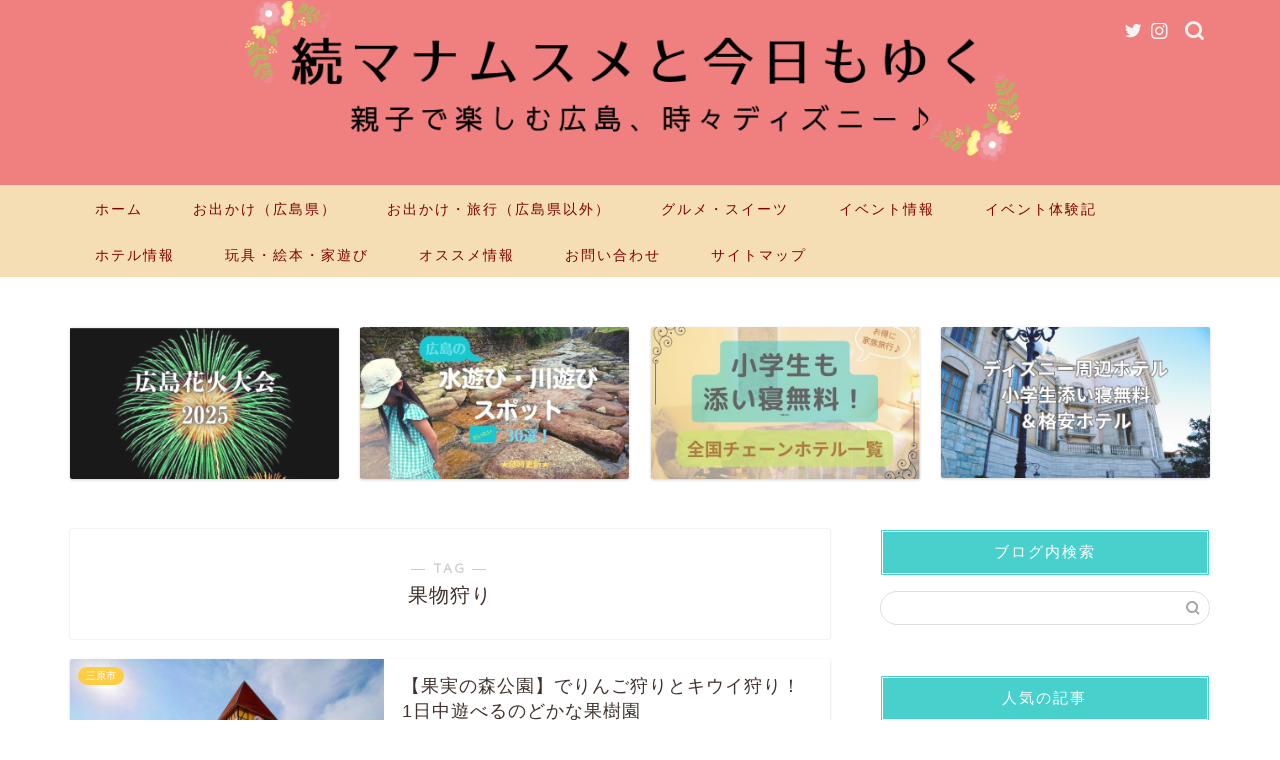

--- FILE ---
content_type: text/html; charset=UTF-8
request_url: https://oyakodetanoshimou.com/tag/%E3%83%95%E3%83%AB%E3%83%BC%E3%83%84%E7%8B%A9%E3%82%8A/
body_size: 21182
content:
<!DOCTYPE html>
<html lang="ja">
<head prefix="og: http://ogp.me/ns# fb: http://ogp.me/ns/fb# article: http://ogp.me/ns/article#">
<meta charset="utf-8">
<meta http-equiv="X-UA-Compatible" content="IE=edge">
<meta name="viewport" content="width=device-width, initial-scale=1">
<!-- ここからOGP -->
<meta property="og:type" content="blog">
<meta property="og:title" content="果物狩りタグの記事一覧｜続マナムスメと今日もゆく">
<meta property="og:url" content="https://oyakodetanoshimou.com/tag/%e3%83%95%e3%83%ab%e3%83%bc%e3%83%84%e7%8b%a9%e3%82%8a/">
<meta property="og:image" content="https://oyakodetanoshimou.com/wp-content/uploads/2019/06/ogp-1-1.png">
<meta property="og:site_name" content="続マナムスメと今日もゆく">
<meta property="fb:admins" content="">
<meta name="twitter:card" content="summary_large_image">
<meta name="twitter:site" content="@aiiro2610">
<!-- ここまでOGP --> 

<link rel="canonical" href="https://oyakodetanoshimou.com">
<title>【果物狩り】タグの記事一覧｜続マナムスメと今日もゆく</title>
<link rel='dns-prefetch' href='//ajax.googleapis.com' />
<link rel='dns-prefetch' href='//cdnjs.cloudflare.com' />
<link rel='dns-prefetch' href='//s.w.org' />
<link rel="alternate" type="application/rss+xml" title="続マナムスメと今日もゆく &raquo; フィード" href="https://oyakodetanoshimou.com/feed/" />
<link rel="alternate" type="application/rss+xml" title="続マナムスメと今日もゆく &raquo; コメントフィード" href="https://oyakodetanoshimou.com/comments/feed/" />
<link rel="alternate" type="application/rss+xml" title="続マナムスメと今日もゆく &raquo; 果物狩り タグのフィード" href="https://oyakodetanoshimou.com/tag/%e3%83%95%e3%83%ab%e3%83%bc%e3%83%84%e7%8b%a9%e3%82%8a/feed/" />
		<script type="text/javascript">
			window._wpemojiSettings = {"baseUrl":"https:\/\/s.w.org\/images\/core\/emoji\/11\/72x72\/","ext":".png","svgUrl":"https:\/\/s.w.org\/images\/core\/emoji\/11\/svg\/","svgExt":".svg","source":{"concatemoji":"https:\/\/oyakodetanoshimou.com\/wp-includes\/js\/wp-emoji-release.min.js?ver=4.9.26"}};
			!function(e,a,t){var n,r,o,i=a.createElement("canvas"),p=i.getContext&&i.getContext("2d");function s(e,t){var a=String.fromCharCode;p.clearRect(0,0,i.width,i.height),p.fillText(a.apply(this,e),0,0);e=i.toDataURL();return p.clearRect(0,0,i.width,i.height),p.fillText(a.apply(this,t),0,0),e===i.toDataURL()}function c(e){var t=a.createElement("script");t.src=e,t.defer=t.type="text/javascript",a.getElementsByTagName("head")[0].appendChild(t)}for(o=Array("flag","emoji"),t.supports={everything:!0,everythingExceptFlag:!0},r=0;r<o.length;r++)t.supports[o[r]]=function(e){if(!p||!p.fillText)return!1;switch(p.textBaseline="top",p.font="600 32px Arial",e){case"flag":return s([55356,56826,55356,56819],[55356,56826,8203,55356,56819])?!1:!s([55356,57332,56128,56423,56128,56418,56128,56421,56128,56430,56128,56423,56128,56447],[55356,57332,8203,56128,56423,8203,56128,56418,8203,56128,56421,8203,56128,56430,8203,56128,56423,8203,56128,56447]);case"emoji":return!s([55358,56760,9792,65039],[55358,56760,8203,9792,65039])}return!1}(o[r]),t.supports.everything=t.supports.everything&&t.supports[o[r]],"flag"!==o[r]&&(t.supports.everythingExceptFlag=t.supports.everythingExceptFlag&&t.supports[o[r]]);t.supports.everythingExceptFlag=t.supports.everythingExceptFlag&&!t.supports.flag,t.DOMReady=!1,t.readyCallback=function(){t.DOMReady=!0},t.supports.everything||(n=function(){t.readyCallback()},a.addEventListener?(a.addEventListener("DOMContentLoaded",n,!1),e.addEventListener("load",n,!1)):(e.attachEvent("onload",n),a.attachEvent("onreadystatechange",function(){"complete"===a.readyState&&t.readyCallback()})),(n=t.source||{}).concatemoji?c(n.concatemoji):n.wpemoji&&n.twemoji&&(c(n.twemoji),c(n.wpemoji)))}(window,document,window._wpemojiSettings);
		</script>
		<style type="text/css">
img.wp-smiley,
img.emoji {
	display: inline !important;
	border: none !important;
	box-shadow: none !important;
	height: 1em !important;
	width: 1em !important;
	margin: 0 .07em !important;
	vertical-align: -0.1em !important;
	background: none !important;
	padding: 0 !important;
}
</style>
<link rel='stylesheet' id='contact-form-7-css'  href='https://oyakodetanoshimou.com/wp-content/plugins/contact-form-7/includes/css/styles.css?ver=5.1.9' type='text/css' media='all' />
<link rel='stylesheet' id='wordpress-popular-posts-css-css'  href='https://oyakodetanoshimou.com/wp-content/plugins/wordpress-popular-posts/assets/css/wpp.css?ver=5.5.1' type='text/css' media='all' />
<link rel='stylesheet' id='parent-style-css'  href='https://oyakodetanoshimou.com/wp-content/themes/jin/style.css?ver=4.9.26' type='text/css' media='all' />
<link rel='stylesheet' id='theme-style-css'  href='https://oyakodetanoshimou.com/wp-content/themes/jin-child/style.css?ver=4.9.26' type='text/css' media='all' />
<link rel='stylesheet' id='swiper-style-css'  href='https://cdnjs.cloudflare.com/ajax/libs/Swiper/4.0.7/css/swiper.min.css?ver=4.9.26' type='text/css' media='all' />
<script type='application/json' id="wpp-json">
{"sampling_active":0,"sampling_rate":100,"ajax_url":"https:\/\/oyakodetanoshimou.com\/wp-json\/wordpress-popular-posts\/v1\/popular-posts","api_url":"https:\/\/oyakodetanoshimou.com\/wp-json\/wordpress-popular-posts","ID":0,"token":"9ddbb87f02","lang":0,"debug":0}
</script>
<script type='text/javascript' src='https://oyakodetanoshimou.com/wp-content/plugins/wordpress-popular-posts/assets/js/wpp.min.js?ver=5.5.1'></script>
<link rel='https://api.w.org/' href='https://oyakodetanoshimou.com/wp-json/' />
            <style id="wpp-loading-animation-styles">@-webkit-keyframes bgslide{from{background-position-x:0}to{background-position-x:-200%}}@keyframes bgslide{from{background-position-x:0}to{background-position-x:-200%}}.wpp-widget-placeholder,.wpp-widget-block-placeholder{margin:0 auto;width:60px;height:3px;background:#dd3737;background:linear-gradient(90deg,#dd3737 0%,#571313 10%,#dd3737 100%);background-size:200% auto;border-radius:3px;-webkit-animation:bgslide 1s infinite linear;animation:bgslide 1s infinite linear}</style>
            	<style type="text/css">
		#wrapper {
			background-color: #ffffff;
			background-image: url();
					}

		.related-entry-headline-text span:before,
		#comment-title span:before,
		#reply-title span:before {
			background-color: #48d1cc;
			border-color: #48d1cc !important;
		}

		#breadcrumb:after,
		#page-top a {
			background-color: #f08080;
		}

		#footer-widget-area {
			background-color: #f08080;
			border: none !important;
		}

		.footer-inner a #copyright,
		#copyright-center {
			border-color: taransparent !important;
			color: #3f312b !important;
		}

		.page-top-footer a {
			color: #f08080 !important;
		}

		#breadcrumb ul li,
		#breadcrumb ul li a {
			color: #f08080 !important;
		}

		body,
		a,
		a:link,
		a:visited,
		.my-profile,
		.widgettitle,
		.tabBtn-mag label {
			color: #3f312b;
		}

		a:hover {
			color: #008db7;
		}

		.widget_nav_menu ul>li>a:before,
		.widget_categories ul>li>a:before,
		.widget_pages ul>li>a:before,
		.widget_recent_entries ul>li>a:before,
		.widget_archive ul>li>a:before,
		.widget_archive form:after,
		.widget_categories form:after,
		.widget_nav_menu ul>li>ul.sub-menu>li>a:before,
		.widget_categories ul>li>.children>li>a:before,
		.widget_pages ul>li>.children>li>a:before,
		.widget_nav_menu ul>li>ul.sub-menu>li>ul.sub-menu li>a:before,
		.widget_categories ul>li>.children>li>.children li>a:before,
		.widget_pages ul>li>.children>li>.children li>a:before {
			color: #48d1cc;
		}

		.widget_nav_menu ul .sub-menu .sub-menu li a:before {
			background-color: #3f312b !important;
		}
		.d--labeling-act-border{
			border-color: rgba(63,49,43,0.18);
		}
		.c--labeling-act.d--labeling-act-solid{
			background-color: rgba(63,49,43,0.06);
		}
		.a--labeling-act{
			color: rgba(63,49,43,0.6);
		}
		.a--labeling-small-act span{
			background-color: rgba(63,49,43,0.21);
		}


		footer .footer-widget,
		footer .footer-widget a,
		footer .footer-widget ul li,
		.footer-widget.widget_nav_menu ul>li>a:before,
		.footer-widget.widget_categories ul>li>a:before,
		.footer-widget.widget_recent_entries ul>li>a:before,
		.footer-widget.widget_pages ul>li>a:before,
		.footer-widget.widget_archive ul>li>a:before,
		footer .widget_tag_cloud .tagcloud a:before {
			color: #ffffff !important;
			border-color: #ffffff !important;
		}

		footer .footer-widget .widgettitle {
			color: #ffffff !important;
			border-color: #ffcd44 !important;
		}

		footer .widget_nav_menu ul .children .children li a:before,
		footer .widget_categories ul .children .children li a:before,
		footer .widget_nav_menu ul .sub-menu .sub-menu li a:before {
			background-color: #ffffff !important;
		}

		#drawernav a:hover,
		.post-list-title,
		#prev-next p,
		#toc_container .toc_list li a {
			color: #3f312b !important;
		}

		#header-box {
			background-color: #f08080;
		}

		@media (min-width: 768px) {

			#header-box .header-box10-bg:before,
			#header-box .header-box11-bg:before {
				border-radius: 2px;
			}
		}

		@media (min-width: 768px) {
			.top-image-meta {
				margin-top: calc(0px - 30px);
			}
		}

		@media (min-width: 1200px) {
			.top-image-meta {
				margin-top: calc(0px);
			}
		}

		.pickup-contents:before {
			background-color: #f08080 !important;
		}

		.main-image-text {
			color: #555555;
		}

		.main-image-text-sub {
			color: #555555;
		}

		@media (min-width: 481px) {
			#site-info {
				padding-top: 1px !important;
				padding-bottom: 1px !important;
			}
		}

		#site-info span a {
			color: #800000 !important;
		}

		#headmenu .headsns .line a svg {
			fill: #f4f4f4 !important;
		}

		#headmenu .headsns a,
		#headmenu {
			color: #f4f4f4 !important;
			border-color: #f4f4f4 !important;
		}

		.profile-follow .line-sns a svg {
			fill: #48d1cc !important;
		}

		.profile-follow .line-sns a:hover svg {
			fill: #ffcd44 !important;
		}

		.profile-follow a {
			color: #48d1cc !important;
			border-color: #48d1cc !important;
		}

		.profile-follow a:hover,
		#headmenu .headsns a:hover {
			color: #ffcd44 !important;
			border-color: #ffcd44 !important;
		}

		.search-box:hover {
			color: #ffcd44 !important;
			border-color: #ffcd44 !important;
		}

		#header #headmenu .headsns .line a:hover svg {
			fill: #ffcd44 !important;
		}

		.cps-icon-bar,
		#navtoggle:checked+.sp-menu-open .cps-icon-bar {
			background-color: #800000;
		}

		#nav-container {
			background-color: #f5deb3;
		}

		.menu-box .menu-item svg {
			fill: #800000;
		}

		#drawernav ul.menu-box>li>a,
		#drawernav2 ul.menu-box>li>a,
		#drawernav3 ul.menu-box>li>a,
		#drawernav4 ul.menu-box>li>a,
		#drawernav5 ul.menu-box>li>a,
		#drawernav ul.menu-box>li.menu-item-has-children:after,
		#drawernav2 ul.menu-box>li.menu-item-has-children:after,
		#drawernav3 ul.menu-box>li.menu-item-has-children:after,
		#drawernav4 ul.menu-box>li.menu-item-has-children:after,
		#drawernav5 ul.menu-box>li.menu-item-has-children:after {
			color: #800000 !important;
		}

		#drawernav ul.menu-box li a,
		#drawernav2 ul.menu-box li a,
		#drawernav3 ul.menu-box li a,
		#drawernav4 ul.menu-box li a,
		#drawernav5 ul.menu-box li a {
			font-size: 14px !important;
		}

		#drawernav3 ul.menu-box>li {
			color: #3f312b !important;
		}

		#drawernav4 .menu-box>.menu-item>a:after,
		#drawernav3 .menu-box>.menu-item>a:after,
		#drawernav .menu-box>.menu-item>a:after {
			background-color: #800000 !important;
		}

		#drawernav2 .menu-box>.menu-item:hover,
		#drawernav5 .menu-box>.menu-item:hover {
			border-top-color: #48d1cc !important;
		}

		.cps-info-bar a {
			background-color: #ffcd44 !important;
		}

		@media (min-width: 768px) {
			.post-list-mag .post-list-item:not(:nth-child(2n)) {
				margin-right: 2.6%;
			}
		}

		@media (min-width: 768px) {

			#tab-1:checked~.tabBtn-mag li [for="tab-1"]:after,
			#tab-2:checked~.tabBtn-mag li [for="tab-2"]:after,
			#tab-3:checked~.tabBtn-mag li [for="tab-3"]:after,
			#tab-4:checked~.tabBtn-mag li [for="tab-4"]:after {
				border-top-color: #48d1cc !important;
			}

			.tabBtn-mag label {
				border-bottom-color: #48d1cc !important;
			}
		}

		#tab-1:checked~.tabBtn-mag li [for="tab-1"],
		#tab-2:checked~.tabBtn-mag li [for="tab-2"],
		#tab-3:checked~.tabBtn-mag li [for="tab-3"],
		#tab-4:checked~.tabBtn-mag li [for="tab-4"],
		#prev-next a.next:after,
		#prev-next a.prev:after,
		.more-cat-button a:hover span:before {
			background-color: #48d1cc !important;
		}


		.swiper-slide .post-list-cat,
		.post-list-mag .post-list-cat,
		.post-list-mag3col .post-list-cat,
		.post-list-mag-sp1col .post-list-cat,
		.swiper-pagination-bullet-active,
		.pickup-cat,
		.post-list .post-list-cat,
		#breadcrumb .bcHome a:hover span:before,
		.popular-item:nth-child(1) .pop-num,
		.popular-item:nth-child(2) .pop-num,
		.popular-item:nth-child(3) .pop-num {
			background-color: #ffcd44 !important;
		}

		.sidebar-btn a,
		.profile-sns-menu {
			background-color: #ffcd44 !important;
		}

		.sp-sns-menu a,
		.pickup-contents-box a:hover .pickup-title {
			border-color: #48d1cc !important;
			color: #48d1cc !important;
		}

		.pickup-image:after {
			display: none;
		}

		.pro-line svg {
			fill: #48d1cc !important;
		}

		.cps-post-cat a,
		.meta-cat,
		.popular-cat {
			background-color: #ffcd44 !important;
			border-color: #ffcd44 !important;
		}

		.tagicon,
		.tag-box a,
		#toc_container .toc_list>li,
		#toc_container .toc_title {
			color: #48d1cc !important;
		}

		.widget_tag_cloud a::before {
			color: #3f312b !important;
		}

		.tag-box a,
		#toc_container:before {
			border-color: #48d1cc !important;
		}

		.cps-post-cat a:hover {
			color: #008db7 !important;
		}

		.pagination li:not([class*="current"]) a:hover,
		.widget_tag_cloud a:hover {
			background-color: #48d1cc !important;
		}

		.pagination li:not([class*="current"]) a:hover {
			opacity: 0.5 !important;
		}

		.pagination li.current a {
			background-color: #48d1cc !important;
			border-color: #48d1cc !important;
		}

		.nextpage a:hover span {
			color: #48d1cc !important;
			border-color: #48d1cc !important;
		}

		.cta-content:before {
			background-color: #6fbfca !important;
		}

		.cta-text,
		.info-title {
			color: #ffffff !important;
		}

		#footer-widget-area.footer_style1 .widgettitle {
			border-color: #ffcd44 !important;
		}

		.sidebar_style1 .widgettitle,
		.sidebar_style5 .widgettitle {
			border-color: #48d1cc !important;
		}

		.sidebar_style2 .widgettitle,
		.sidebar_style4 .widgettitle,
		.sidebar_style6 .widgettitle,
		#home-bottom-widget .widgettitle,
		#home-top-widget .widgettitle,
		#post-bottom-widget .widgettitle,
		#post-top-widget .widgettitle {
			background-color: #48d1cc !important;
		}

		#home-bottom-widget .widget_search .search-box input[type="submit"],
		#home-top-widget .widget_search .search-box input[type="submit"],
		#post-bottom-widget .widget_search .search-box input[type="submit"],
		#post-top-widget .widget_search .search-box input[type="submit"] {
			background-color: #ffcd44 !important;
		}

		.tn-logo-size {
			font-size: 70% !important;
		}

		@media (min-width: 481px) {
			.tn-logo-size img {
				width: calc(70%*0.5) !important;
			}
		}

		@media (min-width: 768px) {
			.tn-logo-size img {
				width: calc(70%*2.2) !important;
			}
		}

		@media (min-width: 1200px) {
			.tn-logo-size img {
				width: 70% !important;
			}
		}

		.sp-logo-size {
			font-size: 300% !important;
		}

		.sp-logo-size img {
			width: 300% !important;
		}

		.cps-post-main ul>li:before,
		.cps-post-main ol>li:before {
			background-color: #ffcd44 !important;
		}

		.profile-card .profile-title {
			background-color: #48d1cc !important;
		}

		.profile-card {
			border-color: #48d1cc !important;
		}

		.cps-post-main a {
			color: #008db7;
		}

		.cps-post-main .marker {
			background: -webkit-linear-gradient(transparent 60%, #ff96b2 0%);
			background: linear-gradient(transparent 60%, #ff96b2 0%);
		}

		.cps-post-main .marker2 {
			background: -webkit-linear-gradient(transparent 60%, #eeee22 0%);
			background: linear-gradient(transparent 60%, #eeee22 0%);
		}

		.cps-post-main .jic-sc {
			color: #e9546b;
		}


		.simple-box1 {
			border-color: #ef9b9b !important;
		}

		.simple-box2 {
			border-color: #f2bf7d !important;
		}

		.simple-box3 {
			border-color: #b5e28a !important;
		}

		.simple-box4 {
			border-color: #7badd8 !important;
		}

		.simple-box4:before {
			background-color: #7badd8;
		}

		.simple-box5 {
			border-color: #e896c7 !important;
		}

		.simple-box5:before {
			background-color: #e896c7;
		}

		.simple-box6 {
			background-color: #fffdef !important;
		}

		.simple-box7 {
			border-color: #def1f9 !important;
		}

		.simple-box7:before {
			background-color: #def1f9 !important;
		}

		.simple-box8 {
			border-color: #96ddc1 !important;
		}

		.simple-box8:before {
			background-color: #96ddc1 !important;
		}

		.simple-box9:before {
			background-color: #e1c0e8 !important;
		}

		.simple-box9:after {
			border-color: #e1c0e8 #e1c0e8 #fff #fff !important;
		}

		.kaisetsu-box1:before,
		.kaisetsu-box1-title {
			background-color: #ffb49e !important;
		}

		.kaisetsu-box2 {
			border-color: #89c2f4 !important;
		}

		.kaisetsu-box2-title {
			background-color: #89c2f4 !important;
		}

		.kaisetsu-box4 {
			border-color: #ea91a9 !important;
		}

		.kaisetsu-box4-title {
			background-color: #ea91a9 !important;
		}

		.kaisetsu-box5:before {
			background-color: #57b3ba !important;
		}

		.kaisetsu-box5-title {
			background-color: #57b3ba !important;
		}

		.concept-box1 {
			border-color: #85db8f !important;
		}

		.concept-box1:after {
			background-color: #85db8f !important;
		}

		.concept-box1:before {
			content: "ポイント" !important;
			color: #85db8f !important;
		}

		.concept-box2 {
			border-color: #f7cf6a !important;
		}

		.concept-box2:after {
			background-color: #f7cf6a !important;
		}

		.concept-box2:before {
			content: "注意点" !important;
			color: #f7cf6a !important;
		}

		.concept-box3 {
			border-color: #86cee8 !important;
		}

		.concept-box3:after {
			background-color: #86cee8 !important;
		}

		.concept-box3:before {
			content: "良い例" !important;
			color: #86cee8 !important;
		}

		.concept-box4 {
			border-color: #ed8989 !important;
		}

		.concept-box4:after {
			background-color: #ed8989 !important;
		}

		.concept-box4:before {
			content: "悪い例" !important;
			color: #ed8989 !important;
		}

		.concept-box5 {
			border-color: #9e9e9e !important;
		}

		.concept-box5:after {
			background-color: #9e9e9e !important;
		}

		.concept-box5:before {
			content: "参考" !important;
			color: #9e9e9e !important;
		}

		.concept-box6 {
			border-color: #8eaced !important;
		}

		.concept-box6:after {
			background-color: #8eaced !important;
		}

		.concept-box6:before {
			content: "メモ" !important;
			color: #8eaced !important;
		}

		.innerlink-box1,
		.blog-card {
			border-color: #f08080 !important;
		}

		.innerlink-box1-title {
			background-color: #f08080 !important;
			border-color: #f08080 !important;
		}

		.innerlink-box1:before,
		.blog-card-hl-box {
			background-color: #f08080 !important;
		}

		.jin-ac-box01-title::after {
			color: #48d1cc;
		}

		.color-button01 a,
		.color-button01 a:hover,
		.color-button01:before {
			background-color: #ef92a1 !important;
		}

		.top-image-btn-color a,
		.top-image-btn-color a:hover,
		.top-image-btn-color:before {
			background-color: #ffcd44 !important;
		}

		.color-button02 a,
		.color-button02 a:hover,
		.color-button02:before {
			background-color: #ffe207 !important;
		}

		.color-button01-big a,
		.color-button01-big a:hover,
		.color-button01-big:before {
			background-color: #95d175 !important;
		}

		.color-button01-big a,
		.color-button01-big:before {
			border-radius: 5px !important;
		}

		.color-button01-big a {
			padding-top: 20px !important;
			padding-bottom: 20px !important;
		}

		.color-button02-big a,
		.color-button02-big a:hover,
		.color-button02-big:before {
			background-color: #8dd168 !important;
		}

		.color-button02-big a,
		.color-button02-big:before {
			border-radius: 5px !important;
		}

		.color-button02-big a {
			padding-top: 10px !important;
			padding-bottom: 10px !important;
		}

		.color-button01-big {
			width: 75% !important;
		}

		.color-button02-big {
			width: 60% !important;
		}

		.top-image-btn-color:before,
		.color-button01:before,
		.color-button02:before,
		.color-button01-big:before,
		.color-button02-big:before {
			bottom: -1px;
			left: -1px;
			width: 100%;
			height: 100%;
			border-radius: 6px;
			box-shadow: 0px 1px 5px 0px rgba(0, 0, 0, 0.25);
			-webkit-transition: all .4s;
			transition: all .4s;
		}

		.top-image-btn-color a:hover,
		.color-button01 a:hover,
		.color-button02 a:hover,
		.color-button01-big a:hover,
		.color-button02-big a:hover {
			-webkit-transform: translateY(2px);
			transform: translateY(2px);
			-webkit-filter: brightness(0.95);
			filter: brightness(0.95);
		}

		.top-image-btn-color:hover:before,
		.color-button01:hover:before,
		.color-button02:hover:before,
		.color-button01-big:hover:before,
		.color-button02-big:hover:before {
			-webkit-transform: translateY(2px);
			transform: translateY(2px);
			box-shadow: none !important;
		}

		.h2-style01 h2,
		.h2-style02 h2:before,
		.h2-style03 h2,
		.h2-style04 h2:before,
		.h2-style05 h2,
		.h2-style07 h2:before,
		.h2-style07 h2:after,
		.h3-style03 h3:before,
		.h3-style02 h3:before,
		.h3-style05 h3:before,
		.h3-style07 h3:before,
		.h2-style08 h2:after,
		.h2-style10 h2:before,
		.h2-style10 h2:after,
		.h3-style02 h3:after,
		.h4-style02 h4:before {
			background-color: #48d1cc !important;
		}

		.h3-style01 h3,
		.h3-style04 h3,
		.h3-style05 h3,
		.h3-style06 h3,
		.h4-style01 h4,
		.h2-style02 h2,
		.h2-style08 h2,
		.h2-style08 h2:before,
		.h2-style09 h2,
		.h4-style03 h4 {
			border-color: #48d1cc !important;
		}

		.h2-style05 h2:before {
			border-top-color: #48d1cc !important;
		}

		.h2-style06 h2:before,
		.sidebar_style3 .widgettitle:after {
			background-image: linear-gradient(-45deg,
					transparent 25%,
					#48d1cc 25%,
					#48d1cc 50%,
					transparent 50%,
					transparent 75%,
					#48d1cc 75%,
					#48d1cc);
		}

		.jin-h2-icons.h2-style02 h2 .jic:before,
		.jin-h2-icons.h2-style04 h2 .jic:before,
		.jin-h2-icons.h2-style06 h2 .jic:before,
		.jin-h2-icons.h2-style07 h2 .jic:before,
		.jin-h2-icons.h2-style08 h2 .jic:before,
		.jin-h2-icons.h2-style09 h2 .jic:before,
		.jin-h2-icons.h2-style10 h2 .jic:before,
		.jin-h3-icons.h3-style01 h3 .jic:before,
		.jin-h3-icons.h3-style02 h3 .jic:before,
		.jin-h3-icons.h3-style03 h3 .jic:before,
		.jin-h3-icons.h3-style04 h3 .jic:before,
		.jin-h3-icons.h3-style05 h3 .jic:before,
		.jin-h3-icons.h3-style06 h3 .jic:before,
		.jin-h3-icons.h3-style07 h3 .jic:before,
		.jin-h4-icons.h4-style01 h4 .jic:before,
		.jin-h4-icons.h4-style02 h4 .jic:before,
		.jin-h4-icons.h4-style03 h4 .jic:before,
		.jin-h4-icons.h4-style04 h4 .jic:before {
			color: #48d1cc;
		}

		@media all and (-ms-high-contrast:none) {

			*::-ms-backdrop,
			.color-button01:before,
			.color-button02:before,
			.color-button01-big:before,
			.color-button02-big:before {
				background-color: #595857 !important;
			}
		}

		.jin-lp-h2 h2,
		.jin-lp-h2 h2 {
			background-color: transparent !important;
			border-color: transparent !important;
			color: #3f312b !important;
		}

		.jincolumn-h3style2 {
			border-color: #48d1cc !important;
		}

		.jinlph2-style1 h2:first-letter {
			color: #48d1cc !important;
		}

		.jinlph2-style2 h2,
		.jinlph2-style3 h2 {
			border-color: #48d1cc !important;
		}

		.jin-photo-title .jin-fusen1-down,
		.jin-photo-title .jin-fusen1-even,
		.jin-photo-title .jin-fusen1-up {
			border-left-color: #48d1cc;
		}

		.jin-photo-title .jin-fusen2,
		.jin-photo-title .jin-fusen3 {
			background-color: #48d1cc;
		}

		.jin-photo-title .jin-fusen2:before,
		.jin-photo-title .jin-fusen3:before {
			border-top-color: #48d1cc;
		}

		.has-huge-font-size {
			font-size: 42px !important;
		}

		.has-large-font-size {
			font-size: 36px !important;
		}

		.has-medium-font-size {
			font-size: 20px !important;
		}

		.has-normal-font-size {
			font-size: 16px !important;
		}

		.has-small-font-size {
			font-size: 13px !important;
		}
	</style>
<style type="text/css">.broken_link, a.broken_link {
	text-decoration: line-through;
}</style><link rel="icon" href="https://oyakodetanoshimou.com/wp-content/uploads/2020/06/cropped-mj3-32x32.png" sizes="32x32" />
<link rel="icon" href="https://oyakodetanoshimou.com/wp-content/uploads/2020/06/cropped-mj3-192x192.png" sizes="192x192" />
<link rel="apple-touch-icon-precomposed" href="https://oyakodetanoshimou.com/wp-content/uploads/2020/06/cropped-mj3-180x180.png" />
<meta name="msapplication-TileImage" content="https://oyakodetanoshimou.com/wp-content/uploads/2020/06/cropped-mj3-270x270.png" />
		<style type="text/css" id="wp-custom-css">
			/*スマホ トップの文字調整*/ @media (max-width: 767px) { .post-list.basicstyle .post-list-item .post-list-inner .post-list-meta .post-list-title { font-size: 16px; line-height: 1.5; } }	
/***タグクラウド***/
.widget_tag_cloud a{
font-size:0.85rem !important;/*文字サイズ変更*/
}
/* スマホ固定フッター */ .footer-menu-sp .menu-item a{ background-color:#F58E7E; /* 背景の色を指定 */color:#F5F1E9; /* 文字の色を指定 */ }
/*=================================================================================
	カエレバ・ヨメレバ・トマレバ
=================================================================================*/

.cstmreba {
	width:98%;
	height:auto;
	margin:36px auto;
	font-family:'Lucida Grande','Hiragino Kaku Gothic ProN',Helvetica, Meiryo, sans-serif;
	line-height: 1.5;
	word-wrap: break-word;
	box-sizing: border-box;
	display: block;
}
/* WordPressで自動挿入されるPタグの余白を対処 */
.cstmreba p {
	margin: 0;
	padding: 0;
}
.cstmreba a {
	transition: 0.8s ;
	color:#285EFF; /* テキストリンクカラー */
}
.cstmreba a:hover {
	color:#FFCA28; /* テキストリンクカラー(マウスオーバー時) */
}
.cstmreba .booklink-box,
.cstmreba .kaerebalink-box,
.cstmreba .tomarebalink-box {
	width: 100%;
	background-color: #fafafa; /* 全体の背景カラー */
	overflow: hidden;
	border-radius: 0px;
	box-sizing: border-box;
	padding: 12px 8px;
	box-shadow: 0px 2px 5px 0 rgba(0,0,0,.26);
}
/* サムネイル画像ボックス */
.cstmreba .booklink-image,
.cstmreba .kaerebalink-image,
.cstmreba .tomarebalink-image {
	width:150px;
	float:left;
	margin:0 14px 0 0;
	text-align: center;
	background: #fff;
}
.cstmreba .booklink-image a,
.cstmreba .kaerebalink-image a,
.cstmreba .tomarebalink-image a {
	width:100%;
	display:block;
}
.cstmreba .booklink-image a img,
.cstmreba .kaerebalink-image a img,
.cstmreba .tomarebalink-image a img {
	margin:0 ;
	padding: 0;
	text-align:center;
	background: #fff;
}
.cstmreba .booklink-info,.cstmreba .kaerebalink-info,.cstmreba .tomarebalink-info {
	overflow:hidden;
	line-height:170%;
	color: #333;
}
/* infoボックス内リンク下線非表示 */
.cstmreba .booklink-info a,
.cstmreba .kaerebalink-info a,
.cstmreba .tomarebalink-info a {
	text-decoration: none;
}
/* 作品・商品・ホテル名 リンク */
.cstmreba .booklink-name>a,
.cstmreba .kaerebalink-name>a,
.cstmreba .tomarebalink-name>a {
	border-bottom: 1px solid ;
	font-size:16px;
}
/* powered by */
.cstmreba .booklink-powered-date,
.cstmreba .kaerebalink-powered-date,
.cstmreba .tomarebalink-powered-date {
	font-size:10px;
	line-height:150%;
}
.cstmreba .booklink-powered-date a,
.cstmreba .kaerebalink-powered-date a,
.cstmreba .tomarebalink-powered-date a {
	color:#333;
	border-bottom: none ;
}
.cstmreba .booklink-powered-date a:hover,
.cstmreba .kaerebalink-powered-date a:hover,
.cstmreba .tomarebalink-powered-date a:hover {
	color:#333;
	border-bottom: 1px solid #333 ;
}
/* 著者・住所 */
.cstmreba .booklink-detail,.cstmreba .kaerebalink-detail,.cstmreba .tomarebalink-address {
	font-size:12px;
}
.cstmreba .kaerebalink-link1 div img,.cstmreba .booklink-link2 div img,.cstmreba .tomarebalink-link1 div img {
	display:none !important;
}
.cstmreba .kaerebalink-link1, .cstmreba .booklink-link2,.cstmreba .tomarebalink-link1 {
	display: inline-block;
	width: 100%;
	margin-top: 5px;
}
.cstmreba .booklink-link2>div,
.cstmreba .kaerebalink-link1>div,
.cstmreba .tomarebalink-link1>div {
	float:left;
	width:24%;
	min-width:128px;
	margin:0.5%;
}
/***** ボタンデザインここから ******/
.cstmreba .booklink-link2 a,
.cstmreba .kaerebalink-link1 a,
.cstmreba .tomarebalink-link1 a {
	width: 100%;
	display: inline-block;
	text-align: center;
	box-sizing: border-box;
	margin: 1px 0;
	padding:3% 0.5%;
	border-radius: 8px;
	font-size: 13px;
	font-weight: bold;
	line-height: 180%;
	color: #fff;
	box-shadow: 0px 2px 4px 0 rgba(0,0,0,.26);
}
/* トマレバ */
.cstmreba .tomarebalink-link1 .shoplinkrakuten a {background: #76ae25; border: 2px solid #76ae25; }/* 楽天トラベル */
.cstmreba .tomarebalink-link1 .shoplinkjalan a { background: #ff7a15; border: 2px solid #ff7a15;}/* じゃらん */
.cstmreba .tomarebalink-link1 .shoplinkjtb a { background: #c81528; border: 2px solid #c81528;}/* JTB */
.cstmreba .tomarebalink-link1 .shoplinkknt a { background: #0b499d; border: 2px solid #0b499d;}/* KNT */
.cstmreba .tomarebalink-link1 .shoplinkikyu a { background: #bf9500; border: 2px solid #bf9500;}/* 一休 */
.cstmreba .tomarebalink-link1 .shoplinkrurubu a { background: #000066; border: 2px solid #000066;}/* るるぶ */
.cstmreba .tomarebalink-link1 .shoplinkyahoo a { background: #ff0033; border: 2px solid #ff0033;}/* Yahoo!トラベル */
.cstmreba .tomarebalink-link1 .shoplinkhis a { background: #004bb0; border: 2px solid #004bb0;}/*** HIS ***/
/* カエレバ */
.cstmreba .kaerebalink-link1 .shoplinkyahoo a {background:#ff0033; border:2px solid #ff0033; letter-spacing:normal;} /* Yahoo!ショッピング */
.cstmreba .kaerebalink-link1 .shoplinkbellemaison a { background:#84be24 ; border: 2px solid #84be24;}	/* ベルメゾン */
.cstmreba .kaerebalink-link1 .shoplinkcecile a { background:#8d124b; border: 2px solid #8d124b;} /* セシール */
.cstmreba .kaerebalink-link1 .shoplinkwowma a { background:#ea5404; border: 2px solid #ea5404;} /* Wowma */
.cstmreba .kaerebalink-link1 .shoplinkkakakucom a {background:#314995; border: 2px solid #314995;} /* 価格コム */
/* ヨメレバ */
.cstmreba .booklink-link2 .shoplinkkindle a { background:#007dcd; border: 2px solid #007dcd;} /* Kindle */
.cstmreba .booklink-link2 .shoplinkrakukobo a { background:#bf0000; border: 2px solid #bf0000;} /* 楽天kobo */
.cstmreba .booklink-link2  .shoplinkbk1 a { background:#0085cd; border: 2px solid #0085cd;} /* honto */
.cstmreba .booklink-link2 .shoplinkehon a { background:#2a2c6d; border: 2px solid #2a2c6d;} /* ehon */
.cstmreba .booklink-link2 .shoplinkkino a { background:#003e92; border: 2px solid #003e92;} /* 紀伊國屋書店 */
.cstmreba .booklink-link2 .shoplinkebj a { background:#f8485e; border: 2px solid #f8485e;} /* ebookjapan */
.cstmreba .booklink-link2 .shoplinktoshokan a { background:#333333; border: 2px solid #333333;} /* 図書館 */
/* カエレバ・ヨメレバ共通 */
.cstmreba .kaerebalink-link1 .shoplinkamazon a,
.cstmreba .booklink-link2 .shoplinkamazon a {
	background:#FF9901;
	border: 2px solid #ff9901;
} /* Amazon */
.cstmreba .kaerebalink-link1 .shoplinkrakuten a,
.cstmreba .booklink-link2 .shoplinkrakuten a {
	background: #bf0000;
	border: 2px solid #bf0000;
} /* 楽天 */
.cstmreba .kaerebalink-link1 .shoplinkseven a,
.cstmreba .booklink-link2 .shoplinkseven a {
	background:#225496;
	border: 2px solid #225496;
} /* 7net */
/****** ボタンカラー ここまで *****/

/***** ボタンデザイン　マウスオーバー時ここから *****/
.cstmreba .booklink-link2 a:hover,
.cstmreba .kaerebalink-link1 a:hover,
.cstmreba .tomarebalink-link1 a:hover {
	background: #fff;
}
/* トマレバ */
.cstmreba .tomarebalink-link1 .shoplinkrakuten a:hover { color: #76ae25; }/* 楽天トラベル */
.cstmreba .tomarebalink-link1 .shoplinkjalan a:hover { color: #ff7a15; }/* じゃらん */
.cstmreba .tomarebalink-link1 .shoplinkjtb a:hover { color: #c81528; }/* JTB */
.cstmreba .tomarebalink-link1 .shoplinkknt a:hover { color: #0b499d; }/* KNT */
.cstmreba .tomarebalink-link1 .shoplinkikyu a:hover { color: #bf9500; }/* 一休 */
.cstmreba .tomarebalink-link1 .shoplinkrurubu a:hover { color: #000066; }/* るるぶ */
.cstmreba .tomarebalink-link1 .shoplinkyahoo a:hover { color: #ff0033; }/* Yahoo!トラベル */
.cstmreba .tomarebalink-link1 .shoplinkhis a:hover { color: #004bb0; }/*** HIS ***/
/* カエレバ */
.cstmreba .kaerebalink-link1 .shoplinkyahoo a:hover {color:#ff0033;} /* Yahoo!ショッピング */
.cstmreba .kaerebalink-link1 .shoplinkbellemaison a:hover { color:#84be24 ; }	/* ベルメゾン */
.cstmreba .kaerebalink-link1 .shoplinkcecile a:hover { color:#8d124b; } /* セシール */
.cstmreba .kaerebalink-link1 .shoplinkwowma a:hover { color:#ea5404; } /* Wowma */
.cstmreba .kaerebalink-link1 .shoplinkkakakucom a:hover {color:#314995;} /* 価格コム */
/* ヨメレバ */
.cstmreba .booklink-link2 .shoplinkkindle a:hover { color:#007dcd;} /* Kindle */
.cstmreba .booklink-link2 .shoplinkrakukobo a:hover { color:#bf0000; } /* 楽天kobo */
.cstmreba .booklink-link2 .shoplinkbk1 a:hover { color:#0085cd; } /* honto */
.cstmreba .booklink-link2 .shoplinkehon a:hover { color:#2a2c6d; } /* ehon */
.cstmreba .booklink-link2 .shoplinkkino a:hover { color:#003e92; } /* 紀伊國屋書店 */
.cstmreba .booklink-link2 .shoplinkebj a:hover { color:#f8485e; } /* ebookjapan */
.cstmreba .booklink-link2 .shoplinktoshokan a:hover { color:#333333; } /* 図書館 */
/* カエレバ・ヨメレバ共通 */
.cstmreba .kaerebalink-link1 .shoplinkamazon a:hover,
.cstmreba .booklink-link2 .shoplinkamazon a:hover {
	color:#FF9901; } /* Amazon */
.cstmreba .kaerebalink-link1 .shoplinkrakuten a:hover,
.cstmreba .booklink-link2 .shoplinkrakuten a:hover {
	color: #bf0000; } /* 楽天 */
.cstmreba .kaerebalink-link1 .shoplinkseven a:hover,
.cstmreba .booklink-link2 .shoplinkseven a:hover {
	color:#225496;} /* 7net */
/***** ボタンデザイン　マウスオーバー時ここまで *****/
.cstmreba .booklink-footer {
	clear:both;
}

/*****  解像度768px以下のスタイル *****/
@media screen and (max-width:768px){
	.cstmreba .booklink-image,
	.cstmreba .kaerebalink-image,
	.cstmreba .tomarebalink-image {
		width:100%;
		float:none;
	}
	.cstmreba .booklink-link2>div,
	.cstmreba .kaerebalink-link1>div,
	.cstmreba .tomarebalink-link1>div {
		width: 32.33%;
		margin: 0.5%;
	}
	.cstmreba .booklink-info,
	.cstmreba .kaerebalink-info,
	.cstmreba .tomarebalink-info {
	  text-align:center;
	  padding-bottom: 1px;
	}
}

/*****  解像度480px以下のスタイル *****/
@media screen and (max-width:480px){
	.cstmreba .booklink-link2>div,
	.cstmreba .kaerebalink-link1>div,
	.cstmreba .tomarebalink-link1>div {
		width: 49%;
		margin: 0.5%;
	}
}
		</style>
		
<!--カエレバCSS-->
<!--アプリーチCSS-->

<!-- Global site tag (gtag.js) - Google Analytics -->
<script async src="https://www.googletagmanager.com/gtag/js?id=UA-104882954-1"></script>
<script>
  window.dataLayer = window.dataLayer || [];
  function gtag(){dataLayer.push(arguments);}
  gtag('js', new Date());

  gtag('config', 'UA-104882954-1');
</script>
</head>
<body class="archive tag tag-26" id="nofont-style">
<div id="wrapper">

		
	<div id="scroll-content" class="animate-off">
	
		<!--ヘッダー-->

								
<div id="header-box" class="tn_on header-box animate-off">
	<div id="header" class="header-type2 header animate-off">
		
		<div id="site-info" class="ef">
							<span class="tn-logo-size"><a href='https://oyakodetanoshimou.com/' title='続マナムスメと今日もゆく' rel='home'><img src='https://oyakodetanoshimou.com/wp-content/uploads/2021/05/c6c5aa295ad517bc580d356692b2780a.png' alt='続マナムスメと今日もゆく'></a></span>
					</div>

	
				<div id="headmenu">
			<span class="headsns tn_sns_on">
									<span class="twitter"><a href="https://twitter.com/aiiro2610"><i class="jic-type jin-ifont-twitter" aria-hidden="true"></i></a></span>
																	<span class="instagram">
					<a href="https://www.instagram.com/aiiro_hiroshima/"><i class="jic-type jin-ifont-instagram" aria-hidden="true"></i></a>
					</span>
									
									

			</span>
			<span class="headsearch tn_search_on">
				<form class="search-box" role="search" method="get" id="searchform" action="https://oyakodetanoshimou.com/">
	<input type="search" placeholder="" class="text search-text" value="" name="s" id="s">
	<input type="submit" id="searchsubmit" value="&#xe931;">
</form>
			</span>
		</div>
		
	</div>
	
		
</div>

		
	<!--グローバルナビゲーション layout1-->
				<div id="nav-container" class="header-style3-animate animate-off">
			<div id="drawernav" class="ef">
				<nav class="fixed-content"><ul class="menu-box"><li class="menu-item menu-item-type-custom menu-item-object-custom menu-item-home menu-item-6907"><a href="https://oyakodetanoshimou.com/">ホーム</a></li>
<li class="menu-item menu-item-type-taxonomy menu-item-object-category menu-item-6970"><a href="https://oyakodetanoshimou.com/category/hiroshimaken/">お出かけ（広島県）</a></li>
<li class="menu-item menu-item-type-taxonomy menu-item-object-category menu-item-7957"><a href="https://oyakodetanoshimou.com/category/hiroshimaken-igai/">お出かけ・旅行（広島県以外）</a></li>
<li class="menu-item menu-item-type-taxonomy menu-item-object-category menu-item-6972"><a href="https://oyakodetanoshimou.com/category/gourmet-sweets/">グルメ・スイーツ</a></li>
<li class="menu-item menu-item-type-taxonomy menu-item-object-category menu-item-6973"><a href="https://oyakodetanoshimou.com/category/event-information/">イベント情報</a></li>
<li class="menu-item menu-item-type-taxonomy menu-item-object-category menu-item-6974"><a href="https://oyakodetanoshimou.com/category/event-experience/">イベント体験記</a></li>
<li class="menu-item menu-item-type-taxonomy menu-item-object-category menu-item-7958"><a href="https://oyakodetanoshimou.com/category/hotel/">ホテル情報</a></li>
<li class="menu-item menu-item-type-taxonomy menu-item-object-category menu-item-7959"><a href="https://oyakodetanoshimou.com/category/toy-book-play/">玩具・絵本・家遊び</a></li>
<li class="menu-item menu-item-type-taxonomy menu-item-object-category menu-item-7960"><a href="https://oyakodetanoshimou.com/category/osusume/">オススメ情報</a></li>
<li class="menu-item menu-item-type-post_type menu-item-object-page menu-item-6906"><a href="https://oyakodetanoshimou.com/contactform/">お問い合わせ</a></li>
<li class="menu-item menu-item-type-post_type menu-item-object-page menu-item-14476"><a href="https://oyakodetanoshimou.com/ps-site-map/">サイトマップ</a></li>
</ul></nav>			</div>
		</div>
				<!--グローバルナビゲーション layout1-->
		
		<!--ヘッダー-->

		<div class="clearfix"></div>

			
													<div class="pickup-contents-box animate-off">
	<ul class="pickup-contents">
			<li>
							<a href="https://oyakodetanoshimou.com/2024-hiroshima-hanabi/" target="">
					<div class="pickup-image">
													<img src="https://oyakodetanoshimou.com/wp-content/uploads/2024/07/caf638bf853a5127b00aa049a97287ac-1-640x360.jpg" alt="" width="269" height="151" />
																	</div>
				</a>
					</li>
			<li>
							<a href="https://oyakodetanoshimou.com/hiroshima-mizuasobi-kawaasobi-osusume/" target="">
					<div class="pickup-image">
													<img src="https://oyakodetanoshimou.com/wp-content/uploads/2020/07/kawaasobi-640x360.jpg" alt="" width="269" height="151" />
																	</div>
				</a>
					</li>
			<li>
							<a href="https://oyakodetanoshimou.com/schoolchildren-free-hotel/" target="">
					<div class="pickup-image">
													<img src="https://oyakodetanoshimou.com/wp-content/uploads/2022/10/kids_free_hotel2-640x360.jpg" alt="" width="269" height="151" />
																	</div>
				</a>
					</li>
			<li>
							<a href="https://oyakodetanoshimou.com/disney-kids-free-hotel/" target="">
					<div class="pickup-image">
													<img src="https://oyakodetanoshimou.com/wp-content/uploads/2020/01/4fdf61e07592597dcd3831b29f76adac.png" alt="" width="269" height="151" />
																	</div>
				</a>
					</li>
		</ul>
</div>
							
		
	<div id="contents">
		
		<!--メインコンテンツ-->
		<main id="main-contents" class="main-contents article_style1 animate-off" itemscope itemtype="https://schema.org/Blog">
			<section class="cps-post-box hentry">
				<header class="archive-post-header">
											<span class="archive-title-sub ef">― TAG ―</span>
						<h1 class="archive-title entry-title" itemprop="headline">果物狩り</h1>
										<div class="cps-post-meta vcard">
						<span class="writer fn" itemprop="author" itemscope itemtype="https://schema.org/Person"><span itemprop="name">oyakodetanoshimou</span></span>
					</div>
				</header>
			</section>

			<section class="entry-content archive-box">
				<div class="toppost-list-box-simple">

	<div class="post-list basicstyle">
				<article class="post-list-item" itemscope itemtype="https://schema.org/BlogPosting">
	<a class="post-list-link" rel="bookmark" href="https://oyakodetanoshimou.com/kajitsunomori-park-apple/" itemprop='mainEntityOfPage'>
		<div class="post-list-inner">
			<div class="post-list-thumb" itemprop="image" itemscope itemtype="https://schema.org/ImageObject">
															<img src="https://oyakodetanoshimou.com/wp-content/uploads/2021/11/kajitsunomori-1-640x360.jpg" class="attachment-small_size size-small_size wp-post-image" alt="" width ="314" height ="176" />						<meta itemprop="url" content="https://oyakodetanoshimou.com/wp-content/uploads/2021/11/kajitsunomori-1-640x360.jpg">
						<meta itemprop="width" content="480">
						<meta itemprop="height" content="270">
																	<span class="post-list-cat category-mihara" style="background-color:!important;" itemprop="keywords">三原市</span>
							</div>
			<div class="post-list-meta vcard">
				<h2 class="post-list-title entry-title" itemprop="headline">【果実の森公園】でりんご狩りとキウイ狩り！1日中遊べるのどかな果樹園</h2>
								<span class="post-list-date date ef updated" itemprop="datePublished dateModified" datetime="2021-11-26" content="2021-11-26">2021年11月26日</span>
								<span class="writer fn" itemprop="author" itemscope itemtype="https://schema.org/Person"><span itemprop="name">oyakodetanoshimou</span></span>

				<div class="post-list-publisher" itemprop="publisher" itemscope itemtype="https://schema.org/Organization">
					<span itemprop="logo" itemscope itemtype="https://schema.org/ImageObject">
						<span itemprop="url">https://oyakodetanoshimou.com/wp-content/uploads/2021/05/c6c5aa295ad517bc580d356692b2780a.png</span>
					</span>
					<span itemprop="name">続マナムスメと今日もゆく</span>
				</div>
									<span class="post-list-desc" itemprop="description">三原市にある果実の森公園にりんご狩りに行きました。

絵本に出てくるようなかわいらしくてのどかな景色の中で、おいしいりんごを堪能しました&nbsp;…</span>
							</div>
		</div>
	</a>
</article>				<article class="post-list-item" itemscope itemtype="https://schema.org/BlogPosting">
	<a class="post-list-link" rel="bookmark" href="https://oyakodetanoshimou.com/hiroshima-grape-pear-apple/" itemprop='mainEntityOfPage'>
		<div class="post-list-inner">
			<div class="post-list-thumb" itemprop="image" itemscope itemtype="https://schema.org/ImageObject">
															<img src="https://oyakodetanoshimou.com/wp-content/uploads/2021/09/hiroshima_grape_picking-640x360.jpg" class="attachment-small_size size-small_size wp-post-image" alt="" width ="314" height ="176" />						<meta itemprop="url" content="https://oyakodetanoshimou.com/wp-content/uploads/2021/09/hiroshima_grape_picking-640x360.jpg">
						<meta itemprop="width" content="480">
						<meta itemprop="height" content="270">
																	<span class="post-list-cat category-matome" style="background-color:!important;" itemprop="keywords">まとめ記事</span>
							</div>
			<div class="post-list-meta vcard">
				<h2 class="post-list-title entry-title" itemprop="headline">【2022年版】広島のぶどう狩り・梨狩り・りんご狩りの期間、料金、制限時間などまとめ</h2>
								<span class="post-list-date date ef updated" itemprop="datePublished dateModified" datetime="2021-09-08" content="2021-09-08">2021年9月8日</span>
								<span class="writer fn" itemprop="author" itemscope itemtype="https://schema.org/Person"><span itemprop="name">oyakodetanoshimou</span></span>

				<div class="post-list-publisher" itemprop="publisher" itemscope itemtype="https://schema.org/Organization">
					<span itemprop="logo" itemscope itemtype="https://schema.org/ImageObject">
						<span itemprop="url">https://oyakodetanoshimou.com/wp-content/uploads/2021/05/c6c5aa295ad517bc580d356692b2780a.png</span>
					</span>
					<span itemprop="name">続マナムスメと今日もゆく</span>
				</div>
									<span class="post-list-desc" itemprop="description">【2022年9月21日】
お待たせしました！2022年版に修正しました！

今年の詳細が不明なところは、参考までに昨年の表を掲載してい&nbsp;…</span>
							</div>
		</div>
	</a>
</article>				<article class="post-list-item" itemscope itemtype="https://schema.org/BlogPosting">
	<a class="post-list-link" rel="bookmark" href="https://oyakodetanoshimou.com/orimoto-budoen-yasui-nashien/" itemprop='mainEntityOfPage'>
		<div class="post-list-inner">
			<div class="post-list-thumb" itemprop="image" itemscope itemtype="https://schema.org/ImageObject">
															<img src="https://oyakodetanoshimou.com/wp-content/uploads/2021/09/yasui_nashien-5-640x360.jpg" class="attachment-small_size size-small_size wp-post-image" alt="" width ="314" height ="176" />						<meta itemprop="url" content="https://oyakodetanoshimou.com/wp-content/uploads/2021/09/yasui_nashien-5-640x360.jpg">
						<meta itemprop="width" content="480">
						<meta itemprop="height" content="270">
																	<span class="post-list-cat category-hatsukaichi-city" style="background-color:!important;" itemprop="keywords">廿日市市（廿日市・吉和・大野）</span>
							</div>
			<div class="post-list-meta vcard">
				<h2 class="post-list-title entry-title" itemprop="headline">廿日市の折本ぶどう園と安井梨園で秋の果物を堪能！セットでおすすめ♪</h2>
								<span class="post-list-date date ef updated" itemprop="datePublished dateModified" datetime="2021-09-03" content="2021-09-03">2021年9月3日</span>
								<span class="writer fn" itemprop="author" itemscope itemtype="https://schema.org/Person"><span itemprop="name">oyakodetanoshimou</span></span>

				<div class="post-list-publisher" itemprop="publisher" itemscope itemtype="https://schema.org/Organization">
					<span itemprop="logo" itemscope itemtype="https://schema.org/ImageObject">
						<span itemprop="url">https://oyakodetanoshimou.com/wp-content/uploads/2021/05/c6c5aa295ad517bc580d356692b2780a.png</span>
					</span>
					<span itemprop="name">続マナムスメと今日もゆく</span>
				</div>
									<span class="post-list-desc" itemprop="description">先日の晴れた日曜日、廿日市市の折本ぶどう園と安井梨園へ行きました。
どちらも近くて開園時期もほぼ同じなので、セットで行くのがおすすめです♪&nbsp;…</span>
							</div>
		</div>
	</a>
</article>				<article class="post-list-item" itemscope itemtype="https://schema.org/BlogPosting">
	<a class="post-list-link" rel="bookmark" href="https://oyakodetanoshimou.com/koishikawa-ringoen/" itemprop='mainEntityOfPage'>
		<div class="post-list-inner">
			<div class="post-list-thumb" itemprop="image" itemscope itemtype="https://schema.org/ImageObject">
															<img src="https://oyakodetanoshimou.com/wp-content/uploads/2020/11/koishikawa_ringoen14-640x360.jpg" class="attachment-small_size size-small_size wp-post-image" alt="" width ="314" height ="176" />						<meta itemprop="url" content="https://oyakodetanoshimou.com/wp-content/uploads/2020/11/koishikawa_ringoen14-640x360.jpg">
						<meta itemprop="width" content="480">
						<meta itemprop="height" content="270">
																	<span class="post-list-cat category-higashihiroshima-city" style="background-color:!important;" itemprop="keywords">東広島市</span>
							</div>
			<div class="post-list-meta vcard">
				<h2 class="post-list-title entry-title" itemprop="headline">東広島「小石川観光りんご園」青空の下のりんご園でカフェタイム</h2>
								<span class="post-list-date date ef updated" itemprop="datePublished dateModified" datetime="2020-11-12" content="2020-11-12">2020年11月12日</span>
								<span class="writer fn" itemprop="author" itemscope itemtype="https://schema.org/Person"><span itemprop="name">oyakodetanoshimou</span></span>

				<div class="post-list-publisher" itemprop="publisher" itemscope itemtype="https://schema.org/Organization">
					<span itemprop="logo" itemscope itemtype="https://schema.org/ImageObject">
						<span itemprop="url">https://oyakodetanoshimou.com/wp-content/uploads/2021/05/c6c5aa295ad517bc580d356692b2780a.png</span>
					</span>
					<span itemprop="name">続マナムスメと今日もゆく</span>
				</div>
									<span class="post-list-desc" itemprop="description">東広島市に遊びに行ったとき、豊栄の「小石川観光りんご園」に行ってみました！

こちらではりんご狩りができるのですが、公園で1日遊んだ後に&nbsp;…</span>
							</div>
		</div>
	</a>
</article>				<article class="post-list-item" itemscope itemtype="https://schema.org/BlogPosting">
	<a class="post-list-link" rel="bookmark" href="https://oyakodetanoshimou.com/hara-nouen-shinemuscat/" itemprop='mainEntityOfPage'>
		<div class="post-list-inner">
			<div class="post-list-thumb" itemprop="image" itemscope itemtype="https://schema.org/ImageObject">
															<img src="https://oyakodetanoshimou.com/wp-content/uploads/2020/09/hara_farm3-640x360.jpg" class="attachment-small_size size-small_size wp-post-image" alt="" width ="314" height ="176" />						<meta itemprop="url" content="https://oyakodetanoshimou.com/wp-content/uploads/2020/09/hara_farm3-640x360.jpg">
						<meta itemprop="width" content="480">
						<meta itemprop="height" content="270">
																	<span class="post-list-cat category-jinseki" style="background-color:!important;" itemprop="keywords">神石郡神石高原町（帝釈峡）</span>
							</div>
			<div class="post-list-meta vcard">
				<h2 class="post-list-title entry-title" itemprop="headline">はら農園でぶどう狩り！ピオーネもシャインマスカットも食べ放題！</h2>
								<span class="post-list-date date ef updated" itemprop="datePublished dateModified" datetime="2020-09-23" content="2020-09-23">2020年9月23日</span>
								<span class="writer fn" itemprop="author" itemscope itemtype="https://schema.org/Person"><span itemprop="name">oyakodetanoshimou</span></span>

				<div class="post-list-publisher" itemprop="publisher" itemscope itemtype="https://schema.org/Organization">
					<span itemprop="logo" itemscope itemtype="https://schema.org/ImageObject">
						<span itemprop="url">https://oyakodetanoshimou.com/wp-content/uploads/2021/05/c6c5aa295ad517bc580d356692b2780a.png</span>
					</span>
					<span itemprop="name">続マナムスメと今日もゆく</span>
				</div>
									<span class="post-list-desc" itemprop="description">念願の、シャインマスカット食べ放題のぶどう狩りに行ってきました！！

場所は神石郡神石高原町の「はら農園」です。

シャインマスカッ&nbsp;…</span>
							</div>
		</div>
	</a>
</article>				<article class="post-list-item" itemscope itemtype="https://schema.org/BlogPosting">
	<a class="post-list-link" rel="bookmark" href="https://oyakodetanoshimou.com/toyohira-donguri-farm-blueberry/" itemprop='mainEntityOfPage'>
		<div class="post-list-inner">
			<div class="post-list-thumb" itemprop="image" itemscope itemtype="https://schema.org/ImageObject">
															<img src="https://oyakodetanoshimou.com/wp-content/uploads/2020/09/donguri_farm11-640x360.jpg" class="attachment-small_size size-small_size wp-post-image" alt="" width ="314" height ="176" />						<meta itemprop="url" content="https://oyakodetanoshimou.com/wp-content/uploads/2020/09/donguri_farm11-640x360.jpg">
						<meta itemprop="width" content="480">
						<meta itemprop="height" content="270">
																	<span class="post-list-cat category-kitahiroshima" style="background-color:!important;" itemprop="keywords">山県郡北広島町</span>
							</div>
			<div class="post-list-meta vcard">
				<h2 class="post-list-title entry-title" itemprop="headline">豊平どんぐり農園でのんびりブルーベリー狩り！</h2>
								<span class="post-list-date date ef updated" itemprop="datePublished dateModified" datetime="2020-09-19" content="2020-09-19">2020年9月19日</span>
								<span class="writer fn" itemprop="author" itemscope itemtype="https://schema.org/Person"><span itemprop="name">oyakodetanoshimou</span></span>

				<div class="post-list-publisher" itemprop="publisher" itemscope itemtype="https://schema.org/Organization">
					<span itemprop="logo" itemscope itemtype="https://schema.org/ImageObject">
						<span itemprop="url">https://oyakodetanoshimou.com/wp-content/uploads/2021/05/c6c5aa295ad517bc580d356692b2780a.png</span>
					</span>
					<span itemprop="name">続マナムスメと今日もゆく</span>
				</div>
									<span class="post-list-desc" itemprop="description">豊平どんぐり村から車で3分！

果物狩りができる豊平どんぐり農園があります。

春はいちご狩り、夏はトマト狩りとブルーベリー狩り、秋はぶどう狩りが楽しめます♪

我が家&nbsp;…</span>
							</div>
		</div>
	</a>
</article>				<article class="post-list-item" itemscope itemtype="https://schema.org/BlogPosting">
	<a class="post-list-link" rel="bookmark" href="https://oyakodetanoshimou.com/suouooshima-kodamaen-orange/" itemprop='mainEntityOfPage'>
		<div class="post-list-inner">
			<div class="post-list-thumb" itemprop="image" itemscope itemtype="https://schema.org/ImageObject">
															<img src="https://oyakodetanoshimou.com/wp-content/uploads/2017/11/kodamaen_orange-9-640x360.jpg" class="attachment-small_size size-small_size wp-post-image" alt="" width ="314" height ="176" />						<meta itemprop="url" content="https://oyakodetanoshimou.com/wp-content/uploads/2017/11/kodamaen_orange-9-640x360.jpg">
						<meta itemprop="width" content="480">
						<meta itemprop="height" content="270">
																	<span class="post-list-cat category-yamaguchi" style="background-color:!important;" itemprop="keywords">山口県</span>
							</div>
			<div class="post-list-meta vcard">
				<h2 class="post-list-title entry-title" itemprop="headline">周防大島へみかん狩り！減農薬が嬉しい児玉園（現:佐々木農園に名称変更）</h2>
								<span class="post-list-date date ef updated" itemprop="datePublished dateModified" datetime="2017-11-24" content="2017-11-24">2017年11月24日</span>
								<span class="writer fn" itemprop="author" itemscope itemtype="https://schema.org/Person"><span itemprop="name">oyakodetanoshimou</span></span>

				<div class="post-list-publisher" itemprop="publisher" itemscope itemtype="https://schema.org/Organization">
					<span itemprop="logo" itemscope itemtype="https://schema.org/ImageObject">
						<span itemprop="url">https://oyakodetanoshimou.com/wp-content/uploads/2021/05/c6c5aa295ad517bc580d356692b2780a.png</span>
					</span>
					<span itemprop="name">続マナムスメと今日もゆく</span>
				</div>
									<span class="post-list-desc" itemprop="description">テレビでみかん狩りを見て、娘が「行きたい！」と言うので、みかん狩りに行ってきました。

ネットで探してみると、無農薬の果物狩りはなかなか&nbsp;…</span>
							</div>
		</div>
	</a>
</article>				<article class="post-list-item" itemscope itemtype="https://schema.org/BlogPosting">
	<a class="post-list-link" rel="bookmark" href="https://oyakodetanoshimou.com/nishimura-vineyard/" itemprop='mainEntityOfPage'>
		<div class="post-list-inner">
			<div class="post-list-thumb" itemprop="image" itemscope itemtype="https://schema.org/ImageObject">
															<img src="https://oyakodetanoshimou.com/wp-content/uploads/2017/09/nishimura_vineyard2-600x360.jpg" class="attachment-small_size size-small_size wp-post-image" alt="" width ="314" height ="176" />						<meta itemprop="url" content="https://oyakodetanoshimou.com/wp-content/uploads/2017/09/nishimura_vineyard2-600x360.jpg">
						<meta itemprop="width" content="480">
						<meta itemprop="height" content="270">
																	<span class="post-list-cat category-akitakata-city" style="background-color:!important;" itemprop="keywords">安芸高田市</span>
							</div>
			<div class="post-list-meta vcard">
				<h2 class="post-list-title entry-title" itemprop="headline">【閉園】西村ぶどう園（美佐ぶどう園に名称変更） 減農薬で安心！時間無制限で食べ放題！広島県安芸高田市</h2>
								<span class="post-list-date date ef updated" itemprop="datePublished dateModified" datetime="2017-09-18" content="2017-09-18">2017年9月18日</span>
								<span class="writer fn" itemprop="author" itemscope itemtype="https://schema.org/Person"><span itemprop="name">oyakodetanoshimou</span></span>

				<div class="post-list-publisher" itemprop="publisher" itemscope itemtype="https://schema.org/Organization">
					<span itemprop="logo" itemscope itemtype="https://schema.org/ImageObject">
						<span itemprop="url">https://oyakodetanoshimou.com/wp-content/uploads/2021/05/c6c5aa295ad517bc580d356692b2780a.png</span>
					</span>
					<span itemprop="name">続マナムスメと今日もゆく</span>
				</div>
									<span class="post-list-desc" itemprop="description">※2021年をもちましてこちらのぶどう園は閉園されました。
素晴らしいぶどう園だったので、残念です。

いよいよ秋到来！
果物狩りの&nbsp;…</span>
							</div>
		</div>
	</a>
</article>		
		<section class="pager-top">
					</section>
	</div>

</div>			</section>
			
											</main>

		<!--サイドバー-->
<div id="sidebar" class="sideber sidebar_style4 animate-off" role="complementary" itemscope itemtype="https://schema.org/WPSideBar">
		
	<div id="search-5" class="widget widget_search"><div class="widgettitle ef">ブログ内検索</div><form class="search-box" role="search" method="get" id="searchform" action="https://oyakodetanoshimou.com/">
	<input type="search" placeholder="" class="text search-text" value="" name="s" id="s">
	<input type="submit" id="searchsubmit" value="&#xe931;">
</form>
</div>
<div id="wpp-3" class="widget popular-posts">
<div class="widgettitle ef">人気の記事</div>


<ul class="wpp-list wpp-list-with-thumbnails">
<li>
<a href="https://oyakodetanoshimou.com/disney-hotel-miracosta-report/" target="_self"><img src="https://oyakodetanoshimou.com/wp-content/uploads/wordpress-popular-posts/2056-featured-75x75.jpg" width="75" height="75" alt="" class="wpp-thumbnail wpp_featured wpp_cached_thumb" loading="lazy" /></a>
<a href="https://oyakodetanoshimou.com/disney-hotel-miracosta-report/" class="wpp-post-title" target="_self">夢のミラコスタ！ヴェネツィア・サイド スーペリアルーム宿泊レポ</a>
 <span class="wpp-meta post-stats"><span class="wpp-views">165,328件のビュー</span></span>
</li>
<li>
<a href="https://oyakodetanoshimou.com/momijimanju-report/" target="_self"><img src="https://oyakodetanoshimou.com/wp-content/uploads/wordpress-popular-posts/9608-featured-75x75.jpg" srcset="https://oyakodetanoshimou.com/wp-content/uploads/wordpress-popular-posts/9608-featured-75x75.jpg, https://oyakodetanoshimou.com/wp-content/uploads/wordpress-popular-posts/9608-featured-75x75@1.5x.jpg 1.5x, https://oyakodetanoshimou.com/wp-content/uploads/wordpress-popular-posts/9608-featured-75x75@2x.jpg 2x, https://oyakodetanoshimou.com/wp-content/uploads/wordpress-popular-posts/9608-featured-75x75@2.5x.jpg 2.5x, https://oyakodetanoshimou.com/wp-content/uploads/wordpress-popular-posts/9608-featured-75x75@3x.jpg 3x"  width="75" height="75" alt="" class="wpp-thumbnail wpp_featured wpp_cached_thumb" loading="lazy" /></a>
<a href="https://oyakodetanoshimou.com/momijimanju-report/" class="wpp-post-title" target="_self">【広島・宮島】人気のもみじ饅頭10社食べ比べ！おすすめ商品もご紹介！</a>
 <span class="wpp-meta post-stats"><span class="wpp-views">156,178件のビュー</span></span>
</li>
<li>
<a href="https://oyakodetanoshimou.com/hiroshima-mizuasobi-kawaasobi-osusume/" target="_self"><img src="https://oyakodetanoshimou.com/wp-content/uploads/wordpress-popular-posts/6811-featured-75x75.jpg" srcset="https://oyakodetanoshimou.com/wp-content/uploads/wordpress-popular-posts/6811-featured-75x75.jpg, https://oyakodetanoshimou.com/wp-content/uploads/wordpress-popular-posts/6811-featured-75x75@1.5x.jpg 1.5x, https://oyakodetanoshimou.com/wp-content/uploads/wordpress-popular-posts/6811-featured-75x75@2x.jpg 2x, https://oyakodetanoshimou.com/wp-content/uploads/wordpress-popular-posts/6811-featured-75x75@2.5x.jpg 2.5x, https://oyakodetanoshimou.com/wp-content/uploads/wordpress-popular-posts/6811-featured-75x75@3x.jpg 3x"  width="75" height="75" alt="" class="wpp-thumbnail wpp_featured wpp_cached_thumb" loading="lazy" /></a>
<a href="https://oyakodetanoshimou.com/hiroshima-mizuasobi-kawaasobi-osusume/" class="wpp-post-title" target="_self">【2023年版】広島県内の水遊び・川遊びスポット40選+α！すべて体験談・写真つき！</a>
 <span class="wpp-meta post-stats"><span class="wpp-views">128,315件のビュー</span></span>
</li>
<li>
<a href="https://oyakodetanoshimou.com/miraishinnooka-kosanji-access-parking/" target="_self"><img src="https://oyakodetanoshimou.com/wp-content/uploads/wordpress-popular-posts/11788-featured-75x75.jpg" width="75" height="75" alt="" class="wpp-thumbnail wpp_featured wpp_cached_thumb" loading="lazy" /></a>
<a href="https://oyakodetanoshimou.com/miraishinnooka-kosanji-access-parking/" class="wpp-post-title" target="_self">尾道の新名所「未来心の丘」アクセスと駐車場の詳細情報！実は○○にもおすすめ(体験談付)</a>
 <span class="wpp-meta post-stats"><span class="wpp-views">113,798件のビュー</span></span>
</li>
<li>
<a href="https://oyakodetanoshimou.com/disney-online-ticket-creditcard/" target="_self"><img src="https://oyakodetanoshimou.com/wp-content/uploads/wordpress-popular-posts/8853-featured-75x75.jpg" srcset="https://oyakodetanoshimou.com/wp-content/uploads/wordpress-popular-posts/8853-featured-75x75.jpg, https://oyakodetanoshimou.com/wp-content/uploads/wordpress-popular-posts/8853-featured-75x75@1.5x.jpg 1.5x, https://oyakodetanoshimou.com/wp-content/uploads/wordpress-popular-posts/8853-featured-75x75@2x.jpg 2x, https://oyakodetanoshimou.com/wp-content/uploads/wordpress-popular-posts/8853-featured-75x75@2.5x.jpg 2.5x, https://oyakodetanoshimou.com/wp-content/uploads/wordpress-popular-posts/8853-featured-75x75@3x.jpg 3x"  width="75" height="75" alt="" class="wpp-thumbnail wpp_featured wpp_cached_thumb" loading="lazy" /></a>
<a href="https://oyakodetanoshimou.com/disney-online-ticket-creditcard/" class="wpp-post-title" target="_self">ディズニーのオンラインチケット購入で、クレジットカード利用制限が！！慌てず対処を</a>
 <span class="wpp-meta post-stats"><span class="wpp-views">113,637件のビュー</span></span>
</li>
<li>
<a href="https://oyakodetanoshimou.com/the-outlet-hiroshima-wonder-rink-kids-playground/" target="_self"><img src="https://oyakodetanoshimou.com/wp-content/uploads/wordpress-popular-posts/3301-featured-75x75.jpg" width="75" height="75" alt="" class="wpp-thumbnail wpp_featured wpp_cached_thumb" loading="lazy" /></a>
<a href="https://oyakodetanoshimou.com/the-outlet-hiroshima-wonder-rink-kids-playground/" class="wpp-post-title" target="_self">ジアウトレット広島の遊び場！ワンダーリンクと遊び王国ぴぃかぁぶぅ</a>
 <span class="wpp-meta post-stats"><span class="wpp-views">104,976件のビュー</span></span>
</li>
</ul>

</div>

<div id="wpp-2" class="widget popular-posts">
<div class="widgettitle ef">24時間ランキング</div>


<ul class="wpp-list wpp-list-with-thumbnails">
<li>
<a href="https://oyakodetanoshimou.com/disney-hotel-miracosta-report/" target="_self"><img src="https://oyakodetanoshimou.com/wp-content/uploads/wordpress-popular-posts/2056-featured-75x75.jpg" width="75" height="75" alt="" class="wpp-thumbnail wpp_featured wpp_cached_thumb" loading="lazy" /></a>
<a href="https://oyakodetanoshimou.com/disney-hotel-miracosta-report/" class="wpp-post-title" target="_self">夢のミラコスタ！ヴェネツィア・サイド スーペリアルーム宿泊レポ</a>
</li>
<li>
<a href="https://oyakodetanoshimou.com/schoolchildren-free-hotel/" target="_self"><img src="https://oyakodetanoshimou.com/wp-content/uploads/wordpress-popular-posts/18480-featured-75x75.jpg" srcset="https://oyakodetanoshimou.com/wp-content/uploads/wordpress-popular-posts/18480-featured-75x75.jpg, https://oyakodetanoshimou.com/wp-content/uploads/wordpress-popular-posts/18480-featured-75x75@1.5x.jpg 1.5x, https://oyakodetanoshimou.com/wp-content/uploads/wordpress-popular-posts/18480-featured-75x75@2x.jpg 2x, https://oyakodetanoshimou.com/wp-content/uploads/wordpress-popular-posts/18480-featured-75x75@2.5x.jpg 2.5x, https://oyakodetanoshimou.com/wp-content/uploads/wordpress-popular-posts/18480-featured-75x75@3x.jpg 3x"  width="75" height="75" alt="" class="wpp-thumbnail wpp_featured wpp_cached_thumb" loading="lazy" /></a>
<a href="https://oyakodetanoshimou.com/schoolchildren-free-hotel/" class="wpp-post-title" target="_self">小学生添い寝無料＆格安の全国チェーンホテル15選！家族旅行をお得に♪</a>
</li>
<li>
<a href="https://oyakodetanoshimou.com/happy-dreamcircus/" target="_self"><img src="https://oyakodetanoshimou.com/wp-content/uploads/wordpress-popular-posts/5721-featured-75x75.jpg" width="75" height="75" alt="" class="wpp-thumbnail wpp_featured wpp_cached_thumb" loading="lazy" /></a>
<a href="https://oyakodetanoshimou.com/happy-dreamcircus/" class="wpp-post-title" target="_self">ハッピードリームサーカスに行ってきた！笑いあり、命がけのショーにハラハラ</a>
</li>
<li>
<a href="https://oyakodetanoshimou.com/miyajima-sa-welcome-gate/" target="_self"><img src="https://oyakodetanoshimou.com/wp-content/uploads/wordpress-popular-posts/12887-featured-75x75.jpg" width="75" height="75" alt="" class="wpp-thumbnail wpp_featured wpp_cached_thumb" loading="lazy" /></a>
<a href="https://oyakodetanoshimou.com/miyajima-sa-welcome-gate/" class="wpp-post-title" target="_self">【ピクミンテラス開催中】宮島サービスエリア下り線 無料で入れるウェルカムゲートと駐車場 鳥居の下で観光気分♪</a>
</li>
<li>
<a href="https://oyakodetanoshimou.com/kimuraya-honten-momijimanju-miyajima/" target="_self"><img src="https://oyakodetanoshimou.com/wp-content/uploads/wordpress-popular-posts/19164-featured-75x75.jpg" srcset="https://oyakodetanoshimou.com/wp-content/uploads/wordpress-popular-posts/19164-featured-75x75.jpg, https://oyakodetanoshimou.com/wp-content/uploads/wordpress-popular-posts/19164-featured-75x75@1.5x.jpg 1.5x, https://oyakodetanoshimou.com/wp-content/uploads/wordpress-popular-posts/19164-featured-75x75@2x.jpg 2x, https://oyakodetanoshimou.com/wp-content/uploads/wordpress-popular-posts/19164-featured-75x75@2.5x.jpg 2.5x, https://oyakodetanoshimou.com/wp-content/uploads/wordpress-popular-posts/19164-featured-75x75@3x.jpg 3x"  width="75" height="75" alt="" class="wpp-thumbnail wpp_featured wpp_cached_thumb" loading="lazy" /></a>
<a href="https://oyakodetanoshimou.com/kimuraya-honten-momijimanju-miyajima/" class="wpp-post-title" target="_self">【木村家本店】乳化剤不使用！硬めの生地のもみじ饅頭は昔ながらの宮島の味！</a>
</li>
<li>
<a href="https://oyakodetanoshimou.com/miyajima-tenshinkaku/" target="_self"><img src="https://oyakodetanoshimou.com/wp-content/uploads/wordpress-popular-posts/18915-featured-75x75.jpg" srcset="https://oyakodetanoshimou.com/wp-content/uploads/wordpress-popular-posts/18915-featured-75x75.jpg, https://oyakodetanoshimou.com/wp-content/uploads/wordpress-popular-posts/18915-featured-75x75@1.5x.jpg 1.5x, https://oyakodetanoshimou.com/wp-content/uploads/wordpress-popular-posts/18915-featured-75x75@2x.jpg 2x, https://oyakodetanoshimou.com/wp-content/uploads/wordpress-popular-posts/18915-featured-75x75@2.5x.jpg 2.5x, https://oyakodetanoshimou.com/wp-content/uploads/wordpress-popular-posts/18915-featured-75x75@3x.jpg 3x"  width="75" height="75" alt="" class="wpp-thumbnail wpp_featured wpp_cached_thumb" loading="lazy" /></a>
<a href="https://oyakodetanoshimou.com/miyajima-tenshinkaku/" class="wpp-post-title" target="_self">宮島の隠れ家カフェ【天心閣】絶景とおしゃれなスイーツ！行き方も紹介</a>
</li>
<li>
<a href="https://oyakodetanoshimou.com/universalport-vita-report-breakfast-room-amenities/" target="_self"><img src="https://oyakodetanoshimou.com/wp-content/uploads/wordpress-popular-posts/4124-featured-75x75.jpg" width="75" height="75" alt="" class="wpp-thumbnail wpp_featured wpp_cached_thumb" loading="lazy" /></a>
<a href="https://oyakodetanoshimou.com/universalport-vita-report-breakfast-room-amenities/" class="wpp-post-title" target="_self">USJ新ホテル ユニバーサルポートヴィータ宿泊記②朝食バイキングと客室・アメニティ</a>
</li>
<li>
<a href="https://oyakodetanoshimou.com/miracosta-oceano-lunch-buffet-show/" target="_self"><img src="https://oyakodetanoshimou.com/wp-content/uploads/wordpress-popular-posts/3443-featured-75x75.jpg" width="75" height="75" alt="" class="wpp-thumbnail wpp_featured wpp_cached_thumb" loading="lazy" /></a>
<a href="https://oyakodetanoshimou.com/miracosta-oceano-lunch-buffet-show/" class="wpp-post-title" target="_self">ミラコスタ「オチェーアノ」のランチブッフェ！テラスからショー鑑賞も！</a>
</li>
<li>
<a href="https://oyakodetanoshimou.com/universalport-vita-report-parking-access/" target="_self"><img src="https://oyakodetanoshimou.com/wp-content/uploads/wordpress-popular-posts/3916-featured-75x75.jpg" srcset="https://oyakodetanoshimou.com/wp-content/uploads/wordpress-popular-posts/3916-featured-75x75.jpg, https://oyakodetanoshimou.com/wp-content/uploads/wordpress-popular-posts/3916-featured-75x75@1.5x.jpg 1.5x, https://oyakodetanoshimou.com/wp-content/uploads/wordpress-popular-posts/3916-featured-75x75@2x.jpg 2x, https://oyakodetanoshimou.com/wp-content/uploads/wordpress-popular-posts/3916-featured-75x75@2.5x.jpg 2.5x, https://oyakodetanoshimou.com/wp-content/uploads/wordpress-popular-posts/3916-featured-75x75@3x.jpg 3x"  width="75" height="75" alt="" class="wpp-thumbnail wpp_featured wpp_cached_thumb" loading="lazy" /></a>
<a href="https://oyakodetanoshimou.com/universalport-vita-report-parking-access/" class="wpp-post-title" target="_self">USJ新ホテル ユニバーサルポートヴィータ宿泊記①ロビーや駐車場・コンビニについて</a>
</li>
<li>
<a href="https://oyakodetanoshimou.com/motoujina_park/" target="_self"><img src="https://oyakodetanoshimou.com/wp-content/uploads/wordpress-popular-posts/13630-featured-75x75.jpg" srcset="https://oyakodetanoshimou.com/wp-content/uploads/wordpress-popular-posts/13630-featured-75x75.jpg, https://oyakodetanoshimou.com/wp-content/uploads/wordpress-popular-posts/13630-featured-75x75@1.5x.jpg 1.5x, https://oyakodetanoshimou.com/wp-content/uploads/wordpress-popular-posts/13630-featured-75x75@2x.jpg 2x, https://oyakodetanoshimou.com/wp-content/uploads/wordpress-popular-posts/13630-featured-75x75@2.5x.jpg 2.5x, https://oyakodetanoshimou.com/wp-content/uploads/wordpress-popular-posts/13630-featured-75x75@3x.jpg 3x"  width="75" height="75" alt="" class="wpp-thumbnail wpp_featured wpp_cached_thumb" loading="lazy" /></a>
<a href="https://oyakodetanoshimou.com/motoujina_park/" class="wpp-post-title" target="_self">【元宇品公園】貝殻拾いや釣りも楽しめる！灯台と夕暮れの海岸もロマンチック</a>
</li>
</ul>

</div>
<div id="categories-5" class="widget widget_categories"><div class="widgettitle ef">地域別・他カテゴリー</div>		<ul>
	<li class="cat-item cat-item-5"><a href="https://oyakodetanoshimou.com/category/hiroshimaken/" >お出かけ（広島県） <span class="count">527</span></a>
<ul class='children'>
	<li class="cat-item cat-item-13"><a href="https://oyakodetanoshimou.com/category/hiroshimaken/hiroshima-city-nakaku/" >広島市中区 <span class="count">46</span></a>
</li>
	<li class="cat-item cat-item-67"><a href="https://oyakodetanoshimou.com/category/hiroshimaken/hiroshima-city-higashiku/" >広島市東区 <span class="count">4</span></a>
</li>
	<li class="cat-item cat-item-68"><a href="https://oyakodetanoshimou.com/category/hiroshimaken/hiroshima-city-minamiku/" >広島市南区 <span class="count">31</span></a>
</li>
	<li class="cat-item cat-item-69"><a href="https://oyakodetanoshimou.com/category/hiroshimaken/hiroshima-city-nishiku/" >広島市西区 <span class="count">54</span></a>
</li>
	<li class="cat-item cat-item-70"><a href="https://oyakodetanoshimou.com/category/hiroshimaken/hiroshima-city-saekiku/" >広島市佐伯区 <span class="count">74</span></a>
</li>
	<li class="cat-item cat-item-72"><a href="https://oyakodetanoshimou.com/category/hiroshimaken/hiroshima-city-asaminamiku/" >広島市安佐南区 <span class="count">8</span></a>
</li>
	<li class="cat-item cat-item-71"><a href="https://oyakodetanoshimou.com/category/hiroshimaken/hiroshima-city-asakitaku/" >広島市安佐北区 <span class="count">5</span></a>
</li>
	<li class="cat-item cat-item-73"><a href="https://oyakodetanoshimou.com/category/hiroshimaken/akigun/" >安芸郡 <span class="count">3</span></a>
</li>
	<li class="cat-item cat-item-24"><a href="https://oyakodetanoshimou.com/category/hiroshimaken/hatsukaichi-city/" >廿日市市（廿日市・吉和・大野） <span class="count">107</span></a>
</li>
	<li class="cat-item cat-item-66"><a href="https://oyakodetanoshimou.com/category/hiroshimaken/hatsukaichi-miyajima-miyajimaguchi/" >廿日市市（宮島・宮島口） <span class="count">53</span></a>
</li>
	<li class="cat-item cat-item-99"><a href="https://oyakodetanoshimou.com/category/hiroshimaken/ootake-city/" >大竹市 <span class="count">8</span></a>
</li>
	<li class="cat-item cat-item-114"><a href="https://oyakodetanoshimou.com/category/hiroshimaken/yamagatagun-akiota/" >山県郡安芸太田町 <span class="count">5</span></a>
</li>
	<li class="cat-item cat-item-100"><a href="https://oyakodetanoshimou.com/category/hiroshimaken/kitahiroshima/" >山県郡北広島町 <span class="count">3</span></a>
</li>
	<li class="cat-item cat-item-25"><a href="https://oyakodetanoshimou.com/category/hiroshimaken/akitakata-city/" >安芸高田市 <span class="count">5</span></a>
</li>
	<li class="cat-item cat-item-14"><a href="https://oyakodetanoshimou.com/category/hiroshimaken/miyoshi-city/" >三次市 <span class="count">35</span></a>
</li>
	<li class="cat-item cat-item-89"><a href="https://oyakodetanoshimou.com/category/hiroshimaken/shoubara-city-taishakukyou-jinsekigun/" >庄原市（帝釈峡） <span class="count">12</span></a>
</li>
	<li class="cat-item cat-item-117"><a href="https://oyakodetanoshimou.com/category/hiroshimaken/jinseki/" >神石郡神石高原町（帝釈峡） <span class="count">9</span></a>
</li>
	<li class="cat-item cat-item-113"><a href="https://oyakodetanoshimou.com/category/hiroshimaken/kure/" >呉市 <span class="count">3</span></a>
</li>
	<li class="cat-item cat-item-65"><a href="https://oyakodetanoshimou.com/category/hiroshimaken/higashihiroshima-city/" >東広島市 <span class="count">11</span></a>
</li>
	<li class="cat-item cat-item-101"><a href="https://oyakodetanoshimou.com/category/hiroshimaken/sera/" >世羅郡世羅町 <span class="count">5</span></a>
</li>
	<li class="cat-item cat-item-15"><a href="https://oyakodetanoshimou.com/category/hiroshimaken/takehara-city/" >竹原市 <span class="count">6</span></a>
</li>
	<li class="cat-item cat-item-103"><a href="https://oyakodetanoshimou.com/category/hiroshimaken/onomichi/" >尾道市 <span class="count">14</span></a>
</li>
	<li class="cat-item cat-item-110"><a href="https://oyakodetanoshimou.com/category/hiroshimaken/mihara/" >三原市 <span class="count">7</span></a>
</li>
	<li class="cat-item cat-item-45"><a href="https://oyakodetanoshimou.com/category/hiroshimaken/fukuyama-city/" >福山市 <span class="count">13</span></a>
</li>
	<li class="cat-item cat-item-118"><a href="https://oyakodetanoshimou.com/category/hiroshimaken/fuchu-city/" >府中市 <span class="count">1</span></a>
</li>
</ul>
</li>
	<li class="cat-item cat-item-107"><a href="https://oyakodetanoshimou.com/category/matome/" >まとめ記事 <span class="count">33</span></a>
</li>
	<li class="cat-item cat-item-95"><a href="https://oyakodetanoshimou.com/category/hiroshimaken-igai/" >お出かけ・旅行（広島県以外） <span class="count">39</span></a>
<ul class='children'>
	<li class="cat-item cat-item-8"><a href="https://oyakodetanoshimou.com/category/hiroshimaken-igai/disney/" >東京ディズニーリゾート <span class="count">11</span></a>
</li>
	<li class="cat-item cat-item-90"><a href="https://oyakodetanoshimou.com/category/hiroshimaken-igai/tokyo/" >東京都 <span class="count">2</span></a>
</li>
	<li class="cat-item cat-item-64"><a href="https://oyakodetanoshimou.com/category/hiroshimaken-igai/usj/" >USJ（ユニバーサル・スタジオ・ジャパン） <span class="count">4</span></a>
</li>
	<li class="cat-item cat-item-63"><a href="https://oyakodetanoshimou.com/category/hiroshimaken-igai/oosakafu/" >大阪府 <span class="count">4</span></a>
</li>
	<li class="cat-item cat-item-91"><a href="https://oyakodetanoshimou.com/category/hiroshimaken-igai/hyogo/" >兵庫県 <span class="count">2</span></a>
</li>
	<li class="cat-item cat-item-17"><a href="https://oyakodetanoshimou.com/category/hiroshimaken-igai/okayama/" >岡山県 <span class="count">12</span></a>
</li>
	<li class="cat-item cat-item-18"><a href="https://oyakodetanoshimou.com/category/hiroshimaken-igai/yamaguchi/" >山口県 <span class="count">5</span></a>
</li>
	<li class="cat-item cat-item-79"><a href="https://oyakodetanoshimou.com/category/hiroshimaken-igai/fukuoka/" >福岡県 <span class="count">3</span></a>
</li>
</ul>
</li>
	<li class="cat-item cat-item-32"><a href="https://oyakodetanoshimou.com/category/gourmet-sweets/" >グルメ・スイーツ <span class="count">256</span></a>
</li>
	<li class="cat-item cat-item-2"><a href="https://oyakodetanoshimou.com/category/event-information/" >イベント情報 <span class="count">125</span></a>
</li>
	<li class="cat-item cat-item-46"><a href="https://oyakodetanoshimou.com/category/event-experience/" >イベント体験記 <span class="count">64</span></a>
</li>
	<li class="cat-item cat-item-27"><a href="https://oyakodetanoshimou.com/category/hotel/" >ホテル情報 <span class="count">37</span></a>
</li>
	<li class="cat-item cat-item-53"><a href="https://oyakodetanoshimou.com/category/toy-book-play/" >玩具・絵本・家遊び <span class="count">14</span></a>
</li>
	<li class="cat-item cat-item-35"><a href="https://oyakodetanoshimou.com/category/osusume/" >オススメ情報 <span class="count">33</span></a>
</li>
	<li class="cat-item cat-item-34"><a href="https://oyakodetanoshimou.com/category/diary/" >日記 <span class="count">7</span></a>
</li>
	<li class="cat-item cat-item-1"><a href="https://oyakodetanoshimou.com/category/greeting/" >ご挨拶 <span class="count">12</span></a>
</li>
		</ul>
</div><div id="tag_cloud-5" class="widget widget_tag_cloud"><div class="widgettitle ef">目的別</div><div class="tagcloud"><a href="https://oyakodetanoshimou.com/tag/%e3%82%82%e3%81%bf%e3%81%98%e9%a5%85%e9%a0%ad/" class="tag-cloud-link tag-link-104 tag-link-position-1" style="font-size: 16.536585365854pt;" aria-label="もみじ饅頭 (19個の項目)">もみじ饅頭<span class="tag-link-count"> (19)</span></a>
<a href="https://oyakodetanoshimou.com/tag/%e3%83%91%e3%83%b3/" class="tag-cloud-link tag-link-97 tag-link-position-2" style="font-size: 18.926829268293pt;" aria-label="パン (37個の項目)">パン<span class="tag-link-count"> (37)</span></a>
<a href="https://oyakodetanoshimou.com/tag/%e3%83%97%e3%83%bc%e3%83%ab/" class="tag-cloud-link tag-link-112 tag-link-position-3" style="font-size: 12.69512195122pt;" aria-label="プール (6個の項目)">プール<span class="tag-link-count"> (6)</span></a>
<a href="https://oyakodetanoshimou.com/tag/%e3%83%87%e3%82%a3%e3%82%ba%e3%83%8b%e3%83%bc/" class="tag-cloud-link tag-link-9 tag-link-position-4" style="font-size: 17.90243902439pt;" aria-label="ディズニー (28個の項目)">ディズニー<span class="tag-link-count"> (28)</span></a>
<a href="https://oyakodetanoshimou.com/tag/%e3%83%86%e3%82%a4%e3%82%af%e3%82%a2%e3%82%a6%e3%83%88/" class="tag-cloud-link tag-link-102 tag-link-position-5" style="font-size: 17.817073170732pt;" aria-label="テイクアウト (27個の項目)">テイクアウト<span class="tag-link-count"> (27)</span></a>
<a href="https://oyakodetanoshimou.com/tag/%e3%81%b2%e3%81%aa%e7%a5%ad%e3%82%8a/" class="tag-cloud-link tag-link-111 tag-link-position-6" style="font-size: 10.560975609756pt;" aria-label="ひな祭り (3個の項目)">ひな祭り<span class="tag-link-count"> (3)</span></a>
<a href="https://oyakodetanoshimou.com/tag/%e3%82%ad%e3%83%a3%e3%83%b3%e3%83%97%e5%a0%b4%e3%83%bb%e3%82%b3%e3%83%86%e3%83%bc%e3%82%b8/" class="tag-cloud-link tag-link-98 tag-link-position-7" style="font-size: 12.09756097561pt;" aria-label="キャンプ場・コテージ (5個の項目)">キャンプ場・コテージ<span class="tag-link-count"> (5)</span></a>
<a href="https://oyakodetanoshimou.com/tag/%e7%9c%ba%e3%82%81%e3%81%8c%e8%89%af%e3%81%84/" class="tag-cloud-link tag-link-109 tag-link-position-8" style="font-size: 13.548780487805pt;" aria-label="眺めが良い (8個の項目)">眺めが良い<span class="tag-link-count"> (8)</span></a>
<a href="https://oyakodetanoshimou.com/tag/%e3%83%86%e3%83%bc%e3%83%9e%e3%83%91%e3%83%bc%e3%82%af/" class="tag-cloud-link tag-link-30 tag-link-position-9" style="font-size: 15.939024390244pt;" aria-label="テーマパーク (16個の項目)">テーマパーク<span class="tag-link-count"> (16)</span></a>
<a href="https://oyakodetanoshimou.com/tag/shoppingmall-departmentstore/" class="tag-cloud-link tag-link-52 tag-link-position-10" style="font-size: 21.231707317073pt;" aria-label="ショッピングモール・デパート (70個の項目)">ショッピングモール・デパート<span class="tag-link-count"> (70)</span></a>
<a href="https://oyakodetanoshimou.com/tag/%e5%ae%a4%e5%86%85%e3%81%ae%e9%81%8a%e3%81%b3%e5%a0%b4%e3%83%bb%e3%82%ad%e3%83%83%e3%82%ba%e3%82%b9%e3%83%9a%e3%83%bc%e3%82%b9/" class="tag-cloud-link tag-link-38 tag-link-position-11" style="font-size: 18.073170731707pt;" aria-label="室内の遊び場・キッズスペース (29個の項目)">室内の遊び場・キッズスペース<span class="tag-link-count"> (29)</span></a>
<a href="https://oyakodetanoshimou.com/tag/%e3%82%a2%e3%82%b9%e3%83%ac%e3%83%81%e3%83%83%e3%82%af/" class="tag-cloud-link tag-link-82 tag-link-position-12" style="font-size: 11.414634146341pt;" aria-label="アスレチック (4個の項目)">アスレチック<span class="tag-link-count"> (4)</span></a>
<a href="https://oyakodetanoshimou.com/tag/%e6%a3%ae%e6%9e%97%e5%85%ac%e5%9c%92%e3%83%bb%e6%a4%8d%e7%89%a9%e5%85%ac%e5%9c%92/" class="tag-cloud-link tag-link-12 tag-link-position-13" style="font-size: 16.365853658537pt;" aria-label="森林公園・植物公園 (18個の項目)">森林公園・植物公園<span class="tag-link-count"> (18)</span></a>
<a href="https://oyakodetanoshimou.com/tag/park/" class="tag-cloud-link tag-link-44 tag-link-position-14" style="font-size: 20.292682926829pt;" aria-label="公園 (54個の項目)">公園<span class="tag-link-count"> (54)</span></a>
<a href="https://oyakodetanoshimou.com/tag/%e8%87%aa%e7%84%b6%e3%81%ae%e4%b8%ad%e3%81%a7%e9%81%8a%e3%81%b6/" class="tag-cloud-link tag-link-81 tag-link-position-15" style="font-size: 22pt;" aria-label="自然の中で遊ぶ (86個の項目)">自然の中で遊ぶ<span class="tag-link-count"> (86)</span></a>
<a href="https://oyakodetanoshimou.com/tag/waterplay/" class="tag-cloud-link tag-link-11 tag-link-position-16" style="font-size: 18.926829268293pt;" aria-label="水遊び・川遊び (37個の項目)">水遊び・川遊び<span class="tag-link-count"> (37)</span></a>
<a href="https://oyakodetanoshimou.com/tag/%e6%bb%9d/" class="tag-cloud-link tag-link-92 tag-link-position-17" style="font-size: 11.414634146341pt;" aria-label="滝 (4個の項目)">滝<span class="tag-link-count"> (4)</span></a>
<a href="https://oyakodetanoshimou.com/tag/%e6%b5%b7/" class="tag-cloud-link tag-link-19 tag-link-position-18" style="font-size: 13.975609756098pt;" aria-label="海 (9個の項目)">海<span class="tag-link-count"> (9)</span></a>
<a href="https://oyakodetanoshimou.com/tag/%e8%8a%b1%e7%81%ab/" class="tag-cloud-link tag-link-39 tag-link-position-19" style="font-size: 14.658536585366pt;" aria-label="花火 (11個の項目)">花火<span class="tag-link-count"> (11)</span></a>
<a href="https://oyakodetanoshimou.com/tag/%e3%83%81%e3%83%bc%e3%83%a0%e3%83%a9%e3%83%9c/" class="tag-cloud-link tag-link-80 tag-link-position-20" style="font-size: 11.414634146341pt;" aria-label="チームラボ (4個の項目)">チームラボ<span class="tag-link-count"> (4)</span></a>
<a href="https://oyakodetanoshimou.com/tag/%e5%8b%95%e7%89%a9%e5%9c%92/" class="tag-cloud-link tag-link-20 tag-link-position-21" style="font-size: 10.560975609756pt;" aria-label="動物園 (3個の項目)">動物園<span class="tag-link-count"> (3)</span></a>
<a href="https://oyakodetanoshimou.com/tag/%e7%89%a7%e5%a0%b4/" class="tag-cloud-link tag-link-62 tag-link-position-22" style="font-size: 9.5365853658537pt;" aria-label="牧場 (2個の項目)">牧場<span class="tag-link-count"> (2)</span></a>
<a href="https://oyakodetanoshimou.com/tag/%e5%8b%95%e7%89%a9%e3%81%a8%e3%81%b5%e3%82%8c%e3%81%82%e3%81%86/" class="tag-cloud-link tag-link-60 tag-link-position-23" style="font-size: 13.975609756098pt;" aria-label="動物とふれあう (9個の項目)">動物とふれあう<span class="tag-link-count"> (9)</span></a>
<a href="https://oyakodetanoshimou.com/tag/%e7%8c%ab/" class="tag-cloud-link tag-link-59 tag-link-position-24" style="font-size: 12.09756097561pt;" aria-label="猫 (5個の項目)">猫<span class="tag-link-count"> (5)</span></a>
<a href="https://oyakodetanoshimou.com/tag/%e6%b0%b4%e6%97%8f%e9%a4%a8/" class="tag-cloud-link tag-link-28 tag-link-position-25" style="font-size: 13.975609756098pt;" aria-label="水族館 (9個の項目)">水族館<span class="tag-link-count"> (9)</span></a>
<a href="https://oyakodetanoshimou.com/tag/sakura-flower/" class="tag-cloud-link tag-link-61 tag-link-position-26" style="font-size: 18.414634146341pt;" aria-label="桜と季節の花 (32個の項目)">桜と季節の花<span class="tag-link-count"> (32)</span></a>
<a href="https://oyakodetanoshimou.com/tag/%e7%b4%85%e8%91%89/" class="tag-cloud-link tag-link-75 tag-link-position-27" style="font-size: 15.512195121951pt;" aria-label="紅葉 (14個の項目)">紅葉<span class="tag-link-count"> (14)</span></a>
<a href="https://oyakodetanoshimou.com/tag/%e3%83%95%e3%83%ab%e3%83%bc%e3%83%84%e7%8b%a9%e3%82%8a/" class="tag-cloud-link tag-link-26 tag-link-position-28" style="font-size: 13.548780487805pt;" aria-label="果物狩り (8個の項目)">果物狩り<span class="tag-link-count"> (8)</span></a>
<a href="https://oyakodetanoshimou.com/tag/%e6%b8%a9%e6%b3%89/" class="tag-cloud-link tag-link-21 tag-link-position-29" style="font-size: 17.048780487805pt;" aria-label="温泉 (22個の項目)">温泉<span class="tag-link-count"> (22)</span></a>
<a href="https://oyakodetanoshimou.com/tag/%e7%be%8e%e8%a1%93%e9%a4%a8/" class="tag-cloud-link tag-link-3 tag-link-position-30" style="font-size: 16.536585365854pt;" aria-label="美術館・展覧会 (19個の項目)">美術館・展覧会<span class="tag-link-count"> (19)</span></a>
<a href="https://oyakodetanoshimou.com/tag/%e6%98%a0%e7%94%bb%e3%83%bb%e8%88%9e%e5%8f%b0%e3%83%bb%e3%82%b3%e3%83%b3%e3%82%b5%e3%83%bc%e3%83%88/" class="tag-cloud-link tag-link-31 tag-link-position-31" style="font-size: 16.365853658537pt;" aria-label="映画・舞台・コンサート (18個の項目)">映画・舞台・コンサート<span class="tag-link-count"> (18)</span></a>
<a href="https://oyakodetanoshimou.com/tag/%e9%a3%9f%e3%81%b9%e6%94%be%e9%a1%8c%e3%83%bb%e3%83%90%e3%82%a4%e3%82%ad%e3%83%b3%e3%82%b0/" class="tag-cloud-link tag-link-33 tag-link-position-32" style="font-size: 15.256097560976pt;" aria-label="食べ放題・バイキング (13個の項目)">食べ放題・バイキング<span class="tag-link-count"> (13)</span></a>
<a href="https://oyakodetanoshimou.com/tag/%e3%83%af%e3%83%bc%e3%82%af%e3%82%b7%e3%83%a7%e3%83%83%e3%83%97/" class="tag-cloud-link tag-link-50 tag-link-position-33" style="font-size: 16.878048780488pt;" aria-label="体験・ワークショップ (21個の項目)">体験・ワークショップ<span class="tag-link-count"> (21)</span></a>
<a href="https://oyakodetanoshimou.com/tag/%e3%81%8a%e4%bb%95%e4%ba%8b%e4%bd%93%e9%a8%93/" class="tag-cloud-link tag-link-76 tag-link-position-34" style="font-size: 12.09756097561pt;" aria-label="お仕事体験 (5個の項目)">お仕事体験<span class="tag-link-count"> (5)</span></a>
<a href="https://oyakodetanoshimou.com/tag/%e7%be%8e%e5%ae%b9%e9%99%a2/" class="tag-cloud-link tag-link-51 tag-link-position-35" style="font-size: 8pt;" aria-label="美容院 (1個の項目)">美容院<span class="tag-link-count"> (1)</span></a>
<a href="https://oyakodetanoshimou.com/tag/%e3%82%af%e3%83%aa%e3%82%b9%e3%83%9e%e3%82%b9/" class="tag-cloud-link tag-link-43 tag-link-position-36" style="font-size: 10.560975609756pt;" aria-label="クリスマス (3個の項目)">クリスマス<span class="tag-link-count"> (3)</span></a>
<a href="https://oyakodetanoshimou.com/tag/%e3%82%a4%e3%83%ab%e3%83%9f%e3%83%8d%e3%83%bc%e3%82%b7%e3%83%a7%e3%83%b3/" class="tag-cloud-link tag-link-40 tag-link-position-37" style="font-size: 16.19512195122pt;" aria-label="イルミネーション (17個の項目)">イルミネーション<span class="tag-link-count"> (17)</span></a>
<a href="https://oyakodetanoshimou.com/tag/%e3%83%91%e3%83%af%e3%83%bc%e3%82%b9%e3%83%9d%e3%83%83%e3%83%88/" class="tag-cloud-link tag-link-74 tag-link-position-38" style="font-size: 13.121951219512pt;" aria-label="パワースポット (7個の項目)">パワースポット<span class="tag-link-count"> (7)</span></a>
<a href="https://oyakodetanoshimou.com/tag/%e7%a5%9e%e7%a4%be%e4%bb%8f%e9%96%a3/" class="tag-cloud-link tag-link-96 tag-link-position-39" style="font-size: 15.512195121951pt;" aria-label="神社仏閣 (14個の項目)">神社仏閣<span class="tag-link-count"> (14)</span></a>
<a href="https://oyakodetanoshimou.com/tag/%e3%81%a8%e3%82%93%e3%81%a9/" class="tag-cloud-link tag-link-77 tag-link-position-40" style="font-size: 8pt;" aria-label="とんど (1個の項目)">とんど<span class="tag-link-count"> (1)</span></a>
<a href="https://oyakodetanoshimou.com/tag/%e3%82%b5%e3%83%bc%e3%82%ab%e3%82%b9/" class="tag-cloud-link tag-link-78 tag-link-position-41" style="font-size: 8pt;" aria-label="サーカス (1個の項目)">サーカス<span class="tag-link-count"> (1)</span></a>
<a href="https://oyakodetanoshimou.com/tag/%e3%83%8f%e3%83%ad%e3%82%a6%e3%82%a3%e3%83%b3/" class="tag-cloud-link tag-link-41 tag-link-position-42" style="font-size: 9.5365853658537pt;" aria-label="ハロウィン (2個の項目)">ハロウィン<span class="tag-link-count"> (2)</span></a>
<a href="https://oyakodetanoshimou.com/tag/%e3%83%8f%e3%83%83%e3%83%94%e3%83%bc%e3%82%bb%e3%83%83%e3%83%88/" class="tag-cloud-link tag-link-36 tag-link-position-43" style="font-size: 8pt;" aria-label="ハッピーセット (1個の項目)">ハッピーセット<span class="tag-link-count"> (1)</span></a>
<a href="https://oyakodetanoshimou.com/tag/%e3%83%aa%e3%82%ab%e3%81%a1%e3%82%83%e3%82%93/" class="tag-cloud-link tag-link-37 tag-link-position-44" style="font-size: 9.5365853658537pt;" aria-label="リカちゃん (2個の項目)">リカちゃん<span class="tag-link-count"> (2)</span></a>
<a href="https://oyakodetanoshimou.com/tag/%e7%a6%8f%e8%a2%8b/" class="tag-cloud-link tag-link-55 tag-link-position-45" style="font-size: 12.09756097561pt;" aria-label="福袋 (5個の項目)">福袋<span class="tag-link-count"> (5)</span></a></div>
</div>		<div id="recent-posts-3" class="widget widget_recent_entries">		<div class="widgettitle ef">最近の投稿</div>		<ul>
											<li>
					<a href="https://oyakodetanoshimou.com/2025hiroshima-christmasmarket/">【2025年版】広島のクリスマスマーケット・クリスマスマルシェ</a>
									</li>
											<li>
					<a href="https://oyakodetanoshimou.com/2025hotaru/">【2025年版】広島のホタル祭り開催情報・ホタルスポット（随時更新）</a>
									</li>
											<li>
					<a href="https://oyakodetanoshimou.com/hiroshima-dezomeshiki-2025/">【2026年版】広島県内の出初式情報！</a>
									</li>
											<li>
					<a href="https://oyakodetanoshimou.com/2024-hiroshima-hanabi/">【2025年版】広島の花火大会まとめ 瀬戸内の夜空が煌めく</a>
									</li>
											<li>
					<a href="https://oyakodetanoshimou.com/2024-summer-event/">【2024年版】広島 親子で楽しむ夏休みイベント情報（随時更新）</a>
									</li>
					</ul>
		</div><div id="archives-4" class="widget widget_archive"><div class="widgettitle ef">アーカイブ</div>		<label class="screen-reader-text" for="archives-dropdown-4">アーカイブ</label>
		<select id="archives-dropdown-4" name="archive-dropdown" onchange='document.location.href=this.options[this.selectedIndex].value;'>
			
			<option value="">月を選択</option>
				<option value='https://oyakodetanoshimou.com/2025/12/'> 2025年12月 &nbsp;(1)</option>
	<option value='https://oyakodetanoshimou.com/2025/06/'> 2025年6月 &nbsp;(1)</option>
	<option value='https://oyakodetanoshimou.com/2025/01/'> 2025年1月 &nbsp;(1)</option>
	<option value='https://oyakodetanoshimou.com/2024/07/'> 2024年7月 &nbsp;(1)</option>
	<option value='https://oyakodetanoshimou.com/2024/05/'> 2024年5月 &nbsp;(1)</option>
	<option value='https://oyakodetanoshimou.com/2024/04/'> 2024年4月 &nbsp;(2)</option>
	<option value='https://oyakodetanoshimou.com/2024/03/'> 2024年3月 &nbsp;(4)</option>
	<option value='https://oyakodetanoshimou.com/2024/02/'> 2024年2月 &nbsp;(5)</option>
	<option value='https://oyakodetanoshimou.com/2024/01/'> 2024年1月 &nbsp;(1)</option>
	<option value='https://oyakodetanoshimou.com/2023/12/'> 2023年12月 &nbsp;(7)</option>
	<option value='https://oyakodetanoshimou.com/2023/11/'> 2023年11月 &nbsp;(4)</option>
	<option value='https://oyakodetanoshimou.com/2023/10/'> 2023年10月 &nbsp;(1)</option>
	<option value='https://oyakodetanoshimou.com/2023/09/'> 2023年9月 &nbsp;(2)</option>
	<option value='https://oyakodetanoshimou.com/2023/08/'> 2023年8月 &nbsp;(4)</option>
	<option value='https://oyakodetanoshimou.com/2023/07/'> 2023年7月 &nbsp;(2)</option>
	<option value='https://oyakodetanoshimou.com/2023/06/'> 2023年6月 &nbsp;(1)</option>
	<option value='https://oyakodetanoshimou.com/2023/05/'> 2023年5月 &nbsp;(4)</option>
	<option value='https://oyakodetanoshimou.com/2023/04/'> 2023年4月 &nbsp;(5)</option>
	<option value='https://oyakodetanoshimou.com/2023/03/'> 2023年3月 &nbsp;(6)</option>
	<option value='https://oyakodetanoshimou.com/2023/02/'> 2023年2月 &nbsp;(8)</option>
	<option value='https://oyakodetanoshimou.com/2023/01/'> 2023年1月 &nbsp;(9)</option>
	<option value='https://oyakodetanoshimou.com/2022/12/'> 2022年12月 &nbsp;(9)</option>
	<option value='https://oyakodetanoshimou.com/2022/11/'> 2022年11月 &nbsp;(6)</option>
	<option value='https://oyakodetanoshimou.com/2022/10/'> 2022年10月 &nbsp;(11)</option>
	<option value='https://oyakodetanoshimou.com/2022/09/'> 2022年9月 &nbsp;(10)</option>
	<option value='https://oyakodetanoshimou.com/2022/08/'> 2022年8月 &nbsp;(10)</option>
	<option value='https://oyakodetanoshimou.com/2022/07/'> 2022年7月 &nbsp;(12)</option>
	<option value='https://oyakodetanoshimou.com/2022/06/'> 2022年6月 &nbsp;(10)</option>
	<option value='https://oyakodetanoshimou.com/2022/05/'> 2022年5月 &nbsp;(7)</option>
	<option value='https://oyakodetanoshimou.com/2022/04/'> 2022年4月 &nbsp;(7)</option>
	<option value='https://oyakodetanoshimou.com/2022/03/'> 2022年3月 &nbsp;(4)</option>
	<option value='https://oyakodetanoshimou.com/2022/02/'> 2022年2月 &nbsp;(6)</option>
	<option value='https://oyakodetanoshimou.com/2022/01/'> 2022年1月 &nbsp;(11)</option>
	<option value='https://oyakodetanoshimou.com/2021/12/'> 2021年12月 &nbsp;(6)</option>
	<option value='https://oyakodetanoshimou.com/2021/11/'> 2021年11月 &nbsp;(11)</option>
	<option value='https://oyakodetanoshimou.com/2021/10/'> 2021年10月 &nbsp;(9)</option>
	<option value='https://oyakodetanoshimou.com/2021/09/'> 2021年9月 &nbsp;(10)</option>
	<option value='https://oyakodetanoshimou.com/2021/08/'> 2021年8月 &nbsp;(6)</option>
	<option value='https://oyakodetanoshimou.com/2021/07/'> 2021年7月 &nbsp;(7)</option>
	<option value='https://oyakodetanoshimou.com/2021/06/'> 2021年6月 &nbsp;(12)</option>
	<option value='https://oyakodetanoshimou.com/2021/05/'> 2021年5月 &nbsp;(10)</option>
	<option value='https://oyakodetanoshimou.com/2021/04/'> 2021年4月 &nbsp;(14)</option>
	<option value='https://oyakodetanoshimou.com/2021/03/'> 2021年3月 &nbsp;(10)</option>
	<option value='https://oyakodetanoshimou.com/2021/02/'> 2021年2月 &nbsp;(8)</option>
	<option value='https://oyakodetanoshimou.com/2021/01/'> 2021年1月 &nbsp;(5)</option>
	<option value='https://oyakodetanoshimou.com/2020/12/'> 2020年12月 &nbsp;(7)</option>
	<option value='https://oyakodetanoshimou.com/2020/11/'> 2020年11月 &nbsp;(13)</option>
	<option value='https://oyakodetanoshimou.com/2020/10/'> 2020年10月 &nbsp;(11)</option>
	<option value='https://oyakodetanoshimou.com/2020/09/'> 2020年9月 &nbsp;(14)</option>
	<option value='https://oyakodetanoshimou.com/2020/08/'> 2020年8月 &nbsp;(11)</option>
	<option value='https://oyakodetanoshimou.com/2020/07/'> 2020年7月 &nbsp;(7)</option>
	<option value='https://oyakodetanoshimou.com/2020/06/'> 2020年6月 &nbsp;(13)</option>
	<option value='https://oyakodetanoshimou.com/2020/05/'> 2020年5月 &nbsp;(14)</option>
	<option value='https://oyakodetanoshimou.com/2020/04/'> 2020年4月 &nbsp;(10)</option>
	<option value='https://oyakodetanoshimou.com/2020/03/'> 2020年3月 &nbsp;(12)</option>
	<option value='https://oyakodetanoshimou.com/2020/02/'> 2020年2月 &nbsp;(5)</option>
	<option value='https://oyakodetanoshimou.com/2020/01/'> 2020年1月 &nbsp;(9)</option>
	<option value='https://oyakodetanoshimou.com/2019/12/'> 2019年12月 &nbsp;(6)</option>
	<option value='https://oyakodetanoshimou.com/2019/11/'> 2019年11月 &nbsp;(7)</option>
	<option value='https://oyakodetanoshimou.com/2019/10/'> 2019年10月 &nbsp;(14)</option>
	<option value='https://oyakodetanoshimou.com/2019/09/'> 2019年9月 &nbsp;(13)</option>
	<option value='https://oyakodetanoshimou.com/2019/08/'> 2019年8月 &nbsp;(4)</option>
	<option value='https://oyakodetanoshimou.com/2019/07/'> 2019年7月 &nbsp;(6)</option>
	<option value='https://oyakodetanoshimou.com/2019/06/'> 2019年6月 &nbsp;(7)</option>
	<option value='https://oyakodetanoshimou.com/2019/05/'> 2019年5月 &nbsp;(5)</option>
	<option value='https://oyakodetanoshimou.com/2019/04/'> 2019年4月 &nbsp;(8)</option>
	<option value='https://oyakodetanoshimou.com/2019/03/'> 2019年3月 &nbsp;(4)</option>
	<option value='https://oyakodetanoshimou.com/2019/02/'> 2019年2月 &nbsp;(5)</option>
	<option value='https://oyakodetanoshimou.com/2019/01/'> 2019年1月 &nbsp;(10)</option>
	<option value='https://oyakodetanoshimou.com/2018/12/'> 2018年12月 &nbsp;(10)</option>
	<option value='https://oyakodetanoshimou.com/2018/11/'> 2018年11月 &nbsp;(16)</option>
	<option value='https://oyakodetanoshimou.com/2018/10/'> 2018年10月 &nbsp;(19)</option>
	<option value='https://oyakodetanoshimou.com/2018/09/'> 2018年9月 &nbsp;(8)</option>
	<option value='https://oyakodetanoshimou.com/2018/08/'> 2018年8月 &nbsp;(10)</option>
	<option value='https://oyakodetanoshimou.com/2018/07/'> 2018年7月 &nbsp;(6)</option>
	<option value='https://oyakodetanoshimou.com/2018/06/'> 2018年6月 &nbsp;(10)</option>
	<option value='https://oyakodetanoshimou.com/2018/05/'> 2018年5月 &nbsp;(10)</option>
	<option value='https://oyakodetanoshimou.com/2018/04/'> 2018年4月 &nbsp;(12)</option>
	<option value='https://oyakodetanoshimou.com/2018/03/'> 2018年3月 &nbsp;(15)</option>
	<option value='https://oyakodetanoshimou.com/2018/02/'> 2018年2月 &nbsp;(7)</option>
	<option value='https://oyakodetanoshimou.com/2018/01/'> 2018年1月 &nbsp;(17)</option>
	<option value='https://oyakodetanoshimou.com/2017/12/'> 2017年12月 &nbsp;(11)</option>
	<option value='https://oyakodetanoshimou.com/2017/11/'> 2017年11月 &nbsp;(12)</option>
	<option value='https://oyakodetanoshimou.com/2017/10/'> 2017年10月 &nbsp;(8)</option>
	<option value='https://oyakodetanoshimou.com/2017/09/'> 2017年9月 &nbsp;(11)</option>
	<option value='https://oyakodetanoshimou.com/2017/08/'> 2017年8月 &nbsp;(8)</option>
	<option value='https://oyakodetanoshimou.com/2017/07/'> 2017年7月 &nbsp;(6)</option>

		</select>
		</div><div id="widget-profile-2" class="widget widget-profile">		<div class="my-profile">
			<div class="myjob"></div>
			<div class="myname">あいいろ</div>
			<div class="my-profile-thumb">		
				<a href="https://oyakodetanoshimou.com/nishimura-vineyard/"><img src="https://oyakodetanoshimou.com/wp-content/uploads/2019/06/aiiro-150x150.jpg" alt="" width="110" height="110" /></a>
			</div>
			<div class="myintro">広島在住、お出かけ・旅行が大好きな主婦です！
愛する一人娘とのお出かけ記録です♪

お出かけの参考にお役立ていただけたら幸いです(^_^)</div>
						<div class="profile-sns-menu">
				<div class="profile-sns-menu-title ef">＼ Follow me ／</div>
				<ul>
										<li class="pro-tw"><a href="https://twitter.com/aiiro2610" target="_blank"><i class="jic-type jin-ifont-twitter"></i></a></li>
																				<li class="pro-insta"><a href="https://www.instagram.com/aiiro_hiroshima/" target="_blank"><i class="jic-type jin-ifont-instagram" aria-hidden="true"></i></a></li>
																								</ul>
			</div>
			<style type="text/css">
				.my-profile{
										padding-bottom: 85px;
									}
			</style>
					</div>
		</div><div id="text-10" class="widget widget_text"><div class="widgettitle ef">Twitter</div>			<div class="textwidget"><p><a class="twitter-timeline" href="https://twitter.com/aiiro2610?ref_src=twsrc%5Etfw" data-lang="ja" data-height="500">Tweets by aiiro2610</a> <script async src="https://platform.twitter.com/widgets.js" charset="utf-8"></script></p>
</div>
		</div><div id="text-9" class="widget widget_text"><div class="widgettitle ef">Instagram</div>			<div class="textwidget"><p><a href="https://www.instagram.com/aiiro_hiroshima/" target="_blank" rel="noopener">https://www.instagram.com/aiiro_hiroshima/</a></p>
</div>
		</div>	
			</div>
	</div>
	<div class="clearfix"></div>
	<!--フッター-->
				<!-- breadcrumb -->
<div id="breadcrumb" class="footer_type2">
	<ul itemscope itemtype="https://schema.org/BreadcrumbList">
		
		<div class="page-top-footer"><a class="totop"><i class="jic jin-ifont-arrowtop"></i></a></div>
		
		<li itemprop="itemListElement" itemscope itemtype="https://schema.org/ListItem">
			<a href="https://oyakodetanoshimou.com/" itemid="https://oyakodetanoshimou.com/" itemscope itemtype="https://schema.org/Thing" itemprop="item">
				<i class="jic jin-ifont-home space-i" aria-hidden="true"></i><span itemprop="name">HOME</span>
			</a>
			<meta itemprop="position" content="1">
		</li>
		
		<li itemprop="itemListElement" itemscope itemtype="https://schema.org/ListItem"><i class="jic jin-ifont-arrow space" aria-hidden="true"></i><span itemprop="name">果物狩り</span><meta itemprop="position" content="2"></li>		
			</ul>
</div>
<!--breadcrumb-->				<footer role="contentinfo" itemscope itemtype="https://schema.org/WPFooter">
	
		<!--ここからフッターウィジェット-->
		
				
				
		
		<div class="clearfix"></div>
		
		<!--ここまでフッターウィジェット-->
	
					<div id="footer-box">
				<div class="footer-inner">
					<span id="privacy"><a href="https://oyakodetanoshimou.com/policy/">プライバシーポリシー</a></span>
					<span id="law"><a href="https://oyakodetanoshimou.com/law/">免責事項</a></span>
					<span id="copyright" itemprop="copyrightHolder"><i class="jic jin-ifont-copyright" aria-hidden="true"></i>2017–2026&nbsp;&nbsp;続マナムスメと今日もゆく</span>
				</div>
			</div>
				<div class="clearfix"></div>
	</footer>
	
	
	
		
	</div><!--scroll-content-->

			
</div><!--wrapper-->

<script type='text/javascript' src='https://ajax.googleapis.com/ajax/libs/jquery/1.12.4/jquery.min.js?ver=4.9.26'></script>
<script type='text/javascript'>
/* <![CDATA[ */
var wpcf7 = {"apiSettings":{"root":"https:\/\/oyakodetanoshimou.com\/wp-json\/contact-form-7\/v1","namespace":"contact-form-7\/v1"}};
/* ]]> */
</script>
<script type='text/javascript' src='https://oyakodetanoshimou.com/wp-content/plugins/contact-form-7/includes/js/scripts.js?ver=5.1.9'></script>
<script type='text/javascript' src='https://oyakodetanoshimou.com/wp-content/themes/jin/js/common.js?ver=4.9.26'></script>
<script type='text/javascript' src='https://oyakodetanoshimou.com/wp-content/themes/jin/js/jin_h_icons.js?ver=4.9.26'></script>
<script type='text/javascript' src='https://cdnjs.cloudflare.com/ajax/libs/Swiper/4.0.7/js/swiper.min.js?ver=4.9.26'></script>
<script type='text/javascript' src='https://oyakodetanoshimou.com/wp-includes/js/wp-embed.min.js?ver=4.9.26'></script>

<script>
	var mySwiper = new Swiper ('.swiper-container', {
		// Optional parameters
		loop: true,
		slidesPerView: 5,
		spaceBetween: 15,
		autoplay: {
			delay: 2700,
		},
		// If we need pagination
		pagination: {
			el: '.swiper-pagination',
		},

		// Navigation arrows
		navigation: {
			nextEl: '.swiper-button-next',
			prevEl: '.swiper-button-prev',
		},

		// And if we need scrollbar
		scrollbar: {
			el: '.swiper-scrollbar',
		},
		breakpoints: {
              1024: {
				slidesPerView: 4,
				spaceBetween: 15,
			},
              767: {
				slidesPerView: 2,
				spaceBetween: 10,
				centeredSlides : true,
				autoplay: {
					delay: 4200,
				},
			}
        }
	});
	
	var mySwiper2 = new Swiper ('.swiper-container2', {
	// Optional parameters
		loop: true,
		slidesPerView: 3,
		spaceBetween: 17,
		centeredSlides : true,
		autoplay: {
			delay: 4000,
		},

		// If we need pagination
		pagination: {
			el: '.swiper-pagination',
		},

		// Navigation arrows
		navigation: {
			nextEl: '.swiper-button-next',
			prevEl: '.swiper-button-prev',
		},

		// And if we need scrollbar
		scrollbar: {
			el: '.swiper-scrollbar',
		},

		breakpoints: {
			767: {
				slidesPerView: 2,
				spaceBetween: 10,
				centeredSlides : true,
				autoplay: {
					delay: 4200,
				},
			}
		}
	});

</script>
<div id="page-top">
	<a class="totop"><i class="jic jin-ifont-arrowtop"></i></a>
</div>

</body>
</html>
<link href="https://fonts.googleapis.com/css?family=Quicksand" rel="stylesheet">
